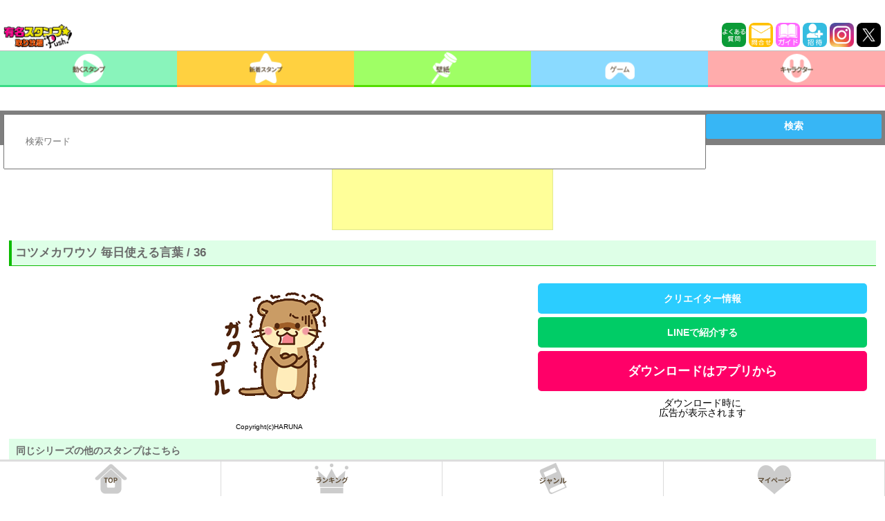

--- FILE ---
content_type: text/html
request_url: https://stamps.gsj.mobi/Opt.Index/objectEach/?oid=TWDECOHARUNA02036
body_size: 28281
content:
<html lang="ja">
<head>
	<title>PUSH│ダウンロードページ</title>
	

<meta http-equiv="Content-Type" content="text/html; charset=UTF-8">
<meta charset="UTF-8">
<meta name="viewport" content="width=device-width, initial-scale=1, maximum-scale=1, user-scalable=no, viewport-fit=cover">
<meta name="format-detection" content="telephone=no">
<meta name="description" content="">
<meta name="keywords" content="">
<meta property="og:title" content="">
<meta property="og:description" content="">
<meta property="og:type" content="website">
<meta property="og:url" content="/">
<meta property="og:image" content="">
<meta property="og:site_name" content="">


<script src="https://stamps.gsj.mobi/js/jquery1.7_pack.js"></script>
<script src="https://stamps.gsj.mobi/js/jquery-ui.min.js" async></script>

<!-- <script type="text/javascript">
	$(function(){
		jQuery(window).scroll(function(){
	      var scr_count = jQuery(document).scrollTop();
	      if(scr_count > 0){
	      	$('#appdl_image').hide();
	      }else{
	      	$('#appdl_image').show();
	      }

	   });
	});
</script> -->

<!-- <link rel="stylesheet" href="https://stamps.gsj.mobi/css/common/reset.css?1768450719"> -->
<style type="text/css">
    article,aside,canvas,details,figcaption,figure,footer,header,hgroup,hr,menu,nav,section,summary{display:block}a,hr{border:0;padding:0}abbr,address,article,aside,audio,b,blockquote,body,canvas,caption,cite,code,dd,del,details,dfn,div,dl,dt,em,fieldset,figcaption,figure,footer,form,h1,h2,h3,h4,h5,h6,header,hgroup,html,i,iframe,img,ins,kbd,label,legend,li,mark,menu,nav,object,ol,p,pre,q,samp,section,small,span,strong,sub,summary,sup,table,tbody,td,tfoot,th,thead,time,tr,ul,var,video{margin:0;padding:0;border:0;outline:0;font-size:100%;vertical-align:baseline;background:0 0}ins,mark{background-color:#ff9;color:#000}body{line-height:1}nav ul{list-style:none}blockquote,q{quotes:none}blockquote:after,blockquote:before,q:after,q:before{content:'';content:none}a{margin:0;font-size:100%;background:0 0}ins{text-decoration:none}mark{font-style:italic;font-weight:700}del{text-decoration:line-through}abbr[title],dfn[title]{border-bottom:1px dotted #000;cursor:help}table{border-collapse:collapse;border-spacing:0}hr{height:1px;border-top:1px solid #ccc;margin:1em 0}input,select{vertical-align:middle}*{-webkit-box-sizing:border-box;-moz-box-sizing:border-box;-o-box-sizing:border-box;-ms-box-sizing:border-box;box-sizing:border-box}
</style>

<!-- <link rel="preload" href="https://stamps.gsj.mobi/css/common/reset.css?1768450719" as="style" onload="this.onload=null;this.rel='stylesheet'">
<noscript><link rel="stylesheet" href="https://stamps.gsj.mobi/css/common/reset.css?1768450719"></noscript> -->

<!-- <link rel="stylesheet" href="https://stamps.gsj.mobi/css/common/main.css?1768450719"> -->

<style>
a,body{color:#000;-webkit-touch-callout:none}#header,#header_android{top:0;z-index:900;position:fixed;}body{width:100%;margin:0 0 55px 0;padding:0;background-color:#fff;font-size:14px;font-family:"Lucida Grande","segoe UI","ƒqƒ‰ƒMƒmŠÛƒS ProN W4","Hiragino Maru Gothic ProN",Meiryo,Arial,sans-serif!important;overflow-x:hidden;-webkit-text-size-adjust:none;user-select:none;-moz-user-select:none;-webkit-user-select:none;-webkit-user-drag:none;-khtml-user-select:none;-khtml-user-drag:none}a{text-decoration:none;background-color:transparent;-webkit-tap-highlight-color:transparent}.touchstyle{background-color:#ff0}.notouchstyle{background-color:transparent}#header,#header nav,#header_android,#header_android nav,.title{background:#fff;}img{touch-callout:none;user-select:none;-webkit-touch-callout:none;-webkit-user-select:none;-moz-touch-callout:none;-moz-user-select:none}a:active,a:hover,button:action,button:hover{cursor:pointer;filter:alpha(opacity=60);-ms-filter:"alpha(opacity=60)";-moz-opacity:.6;-khtml-opacity:.6;opacity:.6;zoom:1;transition:.1s}.title .site_title{color:#0F0;float:right;font-weight:700;font-size:20px;width:30%;text-align:right;margin-top:0;margin-left:5px;margin-right:12px}.title .search{float:left;width:13%;margin-left:5px}#header nav ul li p,#header_android nav ul li p{position:absolute;bottom:5;margin:0 auto;color:#614f38;text-shadow:-1px -1px #fff,1px -1px #fff,-1px 1px #fff,1px 1px #fff;background-size:cover;width:100%;left:0;font-weight:700;text-align:center}#header{border-bottom:2px solid silver;height:103px;left:0;width:100%;padding-top:20px;padding-top: env(safe-area-inset-top);padding-top: constant(safe-area-inset-top);}.comic,.special{padding:1%}#header nav ul,#header_android nav ul{width:100%;height:50px;border-top:1px solid silver}#header nav ul li,#header_android nav ul li{width:20%;float:left;position:relative}#header nav ul li:nth-child(1),#header_android nav ul li:nth-child(1){border-bottom:3px solid #3bdb86}#header nav ul li:nth-child(2),#header_android nav ul li:nth-child(2){border-bottom:3px solid #ff9a3f}#header nav ul li:nth-child(3),#header_android nav ul li:nth-child(3){border-bottom:3px solid #54dd01}#header nav ul li:nth-child(4),#header_android nav ul li:nth-child(4){border-bottom:3px solid #48d3e7}#header nav ul li:nth-child(5),#header_android nav ul li:nth-child(5){border-bottom:3px solid #ff79a5;border-right:none}#header nav ul li p{font-size:73%}#footer nav ul li a,#header nav ul li a,#header_android nav ul li a{display:block;text-align:center}#header nav ul li a img,#header_android nav ul li a img{height:100%}#header_android{left:0;width:100%}#footer,.footer-top-border,.menu_list{z-index:9999}#header_android nav ul li p{font-size:72%}#footer{position:fixed;height: 55px;height: calc(55px + env(safe-area-inset-bottom));height: calc(55px + constant(safe-area-inset-bottom));bottom:0;left:0;width:100%;background:#fff}#footer nav ul{width:100%;height:50px}#footer nav ul li{width:25%;float:left;border-right:1px solid #dbdbdb}#footer nav ul li:nth-child(4){border-right:none}#footer nav ul li a img{height:100%;width:auto}.footer_off{border-top:3px solid #ddd}.top_on{border-top:3px solid #3bdb86}.rank_on{border-top:3px solid #ff9a3f}.genre_on{border-top:3px solid #48d3e7}.mypage_on{border-top:3px solid #ff79a5}#android_footer{position:fixed;bottom:0;left:0;z-index:9999;width:100%}#android_footer nav ul{width:100%;font-size:0}#android_footer nav ul li{width:20%;display:inline-block}#android_footer nav ul li a{display:block;text-align:center}#android_footer nav ul li a img{width:100%;height:auto}h2 p{display:none}h2 img{width:100%}h2.open_h2{position:relative}.open_h2.active:after,.open_h2:after{font-size:22px;position:absolute;top:1%;right:5}.h2_new{color:#cfb00b}.h2_chara{color:#2fbe33}h2.weeklynew{position:relative}.ul_box_header{list-style:none;margin-bottom:20px}.navi_header_style{width:100%;position:relative;top:0;left:0;margin:0}.menu_list{height:30px;height:45px;position:fixed;top:60;left:0;width:100%;margin:0}#charlist_box,#newest_box,.footer_style,.lastlink a{position:relative}.comic a,.pick_up a,.special a{margin:5px 0 0;display:block}.menu_list .header_list_menu{float:left;width:25%}.footer_list_menu{float:left;width:20%}.comic,.comic a,.comic a img,.pick_up a,.pick_up a img,.special,.special a,.special a img{width:100%}.nav_footer_style{z-index:2000}.pick_up,article{width:100%;padding:1%}.special a{height:auto}.specialmore{width:97%;margin:0 auto;padding:2px}.specialmore a{width:100%;height:35px;font-size:1.3em;text-align:center;border:1px solid #aaa;line-height:30px;background:#fff;color:#666;margin:0 auto;font-weight:700;padding:2px;display:inline-block}.contents_title{font-weight:700;font-size:18px;margin-bottom:5px;margin-left:5px}.contents_box_top{margin-top:170px;margin-bottom:0px}.contents_box_top_for_android{margin-top:150px;margin-bottom:0px}.contents_box_bottom{margin-top:40px;margin-bottom:40px}.char_top,.new_top,.stamp_box{width:31%;padding:1%;position:relative;left:-50%;float:left}.char_top a img,.new_top a img,.stamp_box a img{width:100%}.special_box{border:1px solid silver;width:45.5%;height:70px;float:left;margin:0 5px 5px 8px}#special_contents{width:90%;margin-left:5px;font-weight:700;font-size:25px}.lastlink a,.lastlink2 a{color:#fff;display:block;font-size:2em}.copy{text-align:center;padding:4px 0}.now{border-bottom:3px solid #0F0}#charlist_box,#newest_box{text-align:center;left:52%;float:left;width:100%}.lastlink{background:#60cab2;height:100}.lastlink a p{position:absolute}.pc_android_search_box,.pc_iphone_search_box,.search_box_sp,.search_box_sp_for_android{position:fixed;z-index:9999;left:0}.lastlink2 a{background:#ff86c3;height:100;padding:20% 0}.read_more_char,.read_more_new{margin:0 auto;text-align:right;font-size:15px}.pc_android_search_box dl dd button,.pc_iphone_search_box dl dd button,.search_box_sp dl dd button,.search_box_sp_for_android dl dd button{color:#fff;font-size:1em;border-width:0;font-weight:700}.serchBox_new{width:50%;float:left;margin-left:10px}.search_box_sp{width:100%;/*display:none;*/padding:5px;background-color:rgba(0,0,0,.5);height:50px;top:118px}.search_box_sp dl{width:100%}.search_box_sp dl dt{width:80%;float:left}.search_box_sp dl dt input{width:100%;padding:3%}.search_box_sp dl dd{width:20%;float:left}.search_box_sp dl dd button{width:100%;height:90%;background:#37b6f5;border-radius:3px;-moz-border-radius:3px;-webkit-border-radius:3px}.search_box_sp_for_android{width:100%;/*display:none;*/padding:5px;background-color:rgba(0,0,0,.5);height:50px;top:98px}.search_box_sp_for_android dl{width:100%}.search_box_sp_for_android dl dt{width:80%;float:left}.search_box_sp_for_android dl dt input{width:100%;padding:3%}.search_box_sp_for_android dl dd{width:20%;float:left}.search_box_sp_for_android dl dd button{width:100%;height:90%;background:#37b6f5;border-radius:3px;-moz-border-radius:3px;-webkit-border-radius:3px}.pc_iphone_search_box{width:100%;/*display:none;*/padding:5px;background-color:rgba(0,0,0,.5);height:50px;top:185px}.pc_iphone_search_box dl{width:100%}.pc_iphone_search_box dl dt{width:80%;float:left}.pc_iphone_search_box dl dt input{width:100%;padding:3%}.pc_iphone_search_box dl dd{width:20%;float:left}.pc_iphone_search_box dl dd button{width:100%;height:90%;background:#37b6f5;border-radius:3px;-moz-border-radius:3px;-webkit-border-radius:3px}.pc_android_search_box{width:100%;/*display:none;*/padding:5px;background-color:rgba(0,0,0,.5);height:50px;top:160px}.pc_android_search_box dl{width:100%}.pc_android_search_box dl dt{width:80%;float:left}.pc_android_search_box dl dt input{width:100%;padding:3%}.pc_android_search_box dl dd{width:20%;float:left}.pc_android_search_box dl dd button{width:100%;height:90%;background:#37b6f5;border-radius:3px;-moz-border-radius:3px;-webkit-border-radius:3px}#icon_bar{float:left}.char_rows,.new_rows{display:none}.object_list{padding:1%}.object_list ul{width:100%;text-align:center;display:table}.object_list ul li{width:24.5%;display:inline-block;padding:1%;margin:0 auto}.object_list ul li a{display:table-cell;position:relative}.object_list ul li a span{position:absolute;width:100%;height:100%;top:0;left:0;background-image:url(../../images/img_NG_ap_05.png);background-size:cover}.object_list ul li a img,.object_list ul#ranking_tokuten{width:100%}.object_list #ranking_tokuten #ranking_tokuten_li{width:100%;padding:10px;border:1px solid #000;text-align:center;margin:10px 0}#ranking_point_shukei{border-bottom:1px solid silver;padding-bottom:10px}#ranking_point_shukei_title{font-weight:700;margin-bottom:5px}#point_ranking{font-size:18px;margin-top:10px}article>.object_list{padding:0}article>.object_list ul li a{min-height:80px}section.list1 ul{text-align:left;display:block}section.list1 ul li{width:100%;min-height:0;display:inline-block;padding:0;border-bottom:1px solid #efefef}section.list1 ul li a{color:#333;display:inline-block;width:100%;overflow:hidden;text-overflow:ellipsis;text-decoration:none;font-weight:700;white-space:nowrap;margin:0;padding:15px 3px;min-height:0}.arrow_image,.category_title{margin-top:17px;float:left}section.list1 ul li a p{font-size:16px;display:inline-block;padding:0 0 0 5px}section.list1 ul li a:before{content:'';display:inline-block;width:20px;height:20px;background-image:url(../../images/arrow_right.png);background-size:contain;vertical-align:middle}.category_title{margin-left:10px;width:80%;font-size:16px}#check_invite_code,#write_invite_code{color:#fff;padding:10px;-webkit-border-radius:10px;width:95%;text-align:center}#check_invite_code{background:#1e90ff;margin:0 auto 30px}#write_invite_code{background:#228b22;margin:20px auto 0}.pc_iphone{margin-top:240px !important;margin-bottom:55px}.pc_android{/*margin-top:162px;*/margin-top:215px !important;margin-bottom:55px}.wp_list{padding:1%}.wp_list ul{width:100%;text-align:center;display:table}.wp_list ul li{width:25%;display:table-cell;padding:1%;float:left}.wp_list ul li a{display:block;position:relative;min-height:90px}.wp_list ul li a img{width:100%}span.wpnew{position:absolute;display:inline-block;width:100px;height:100px;background-image:url(../../images/wpnew.png);background-size:cover}.triangle1,.triangle2{overflow:hidden;position:relative}.triangle1_sen,.triangle2_sen{background:red;color:#FFF;font-size:8px;padding:70px 0 3px;position:absolute;right:-85px;top:-52px;text-align:center;width:150px;transform:rotate(45deg);-ms-transform:rotate(45deg);-moz-transform:rotate(45deg);-webkit-transform:rotate(45deg);-o-transform:rotate(45deg);filter:alpha(opacity=75);-moz-opacity:.75;opacity:.75;font-weight:700;z-index:1}.clear{clear:both}.newpickup{width:98%;margin:20px auto;background:#cbffff}.ULnewpickup .IL01newpickup{float:left;width:35%;margin:10px 0 10px 10px}.ULnewpickup .IL01newpickup img{width:100%}.ULnewpickup .IL02newpickup{float:left;width:55%;margin:20px 0 0 10px}.ULnewpickup .IL02newpickup h5{text-align:center;font-size:130%;color:#f06;text-decoration:underline}.ULnewpickup .IL02newpickup p,.btn_download{font-size:90%;font-weight:700;text-align:center}.ULnewpickup .IL02newpickup p{margin:25px 0}.ULnewpickup .IL02newpickup:nth-child(2n){margin-right:0}.ULnewpickup .IL02newpickup .newpickup_ribon{position:absolute;bottom:0;left:0}.btn_download{position:relative;width:100%;margin-top:0;padding:.5em;background:#00b050;border-radius:10px;box-shadow:0 5px 0 #00973a;color:#fff;display:block}.newpickupimage{background:#fff;position:relative}
</style>

<!-- <link rel="preload" href="https://stamps.gsj.mobi/css/common/main.css?1768450719" as="style" onload="this.onload=null;this.rel='stylesheet'">
<noscript><link rel="stylesheet" href="https://stamps.gsj.mobi/css/common/main.css?1768450719"></noscript> -->

<!-- <link rel="stylesheet" href="https://stamps.gsj.mobi/css/common/views.css?1768450719"> -->
<style>
.about_stamp,.menu_ul,.rank_tab li,.tab li,li{list-style:none}.box2,.hotwords{text-decoration:none}h1{font-size:1.2em;padding:10px 5px;border-left:solid 4px #0cbb00;border-bottom:solid 1px #0cbb00;background:#deffe7;color:#696969}h3{padding:3%;margin:5px;font-size:1.1em;color:#fff;background:#fd767b;border-left:4px solid #fd0e0e}.pagelink_new ul{width:100%;display:table;table-layout:fixed;background:#fff;margin:0 auto 5px}#sns_contents,#stamp_menu{margin:0 auto}.pagelink_new ul li{display:table-cell;line-height:2;text-align:center}.pagelink_new ul li a{display:block;padding:5px 0}.pagelink_new ul li.here{background:#ffc6cc}.pagelink_new ul li a;hover{transition:.3s;background:#f33}#detail_container{margin:140px 0 90px}#sns_contents{width:100%}#sns_contents ul{text-align:center;display:inline-block}#sns_contents ul li{width:18%;display:inline-block;float:none;min-height:0}#sns_contents ul li a{border-radius:12px;-moz-border-radius:12px;-webkit-border-radius:12px;overflow:hidden;min-height:0!important}#kanren_title{font-weight:700;margin-top:20px}#kanren_stamp_box{width:100%;padding:1%;margin:0 auto}#kanren_stamp_box h2{padding:10px;background:#defee7;color:#696969}.kanren_stamp{display:block}.kanren_stamp li{width:25%;display: inline-block;vertical-align: top;}.kanren_stamp li a{min-height:80px!important}.gsspcln_a a{min-height:0!important}.stamp_download{float:left;width:40%;padding:10px 1% 0}.stamp_download ul li{width:100%;font-weight:700;text-align:center;background:#ff0068;color:#fff;padding:15px 0;margin-top:5px;min-height:0;border-radius:5px;-moz-border-radius:5px;-webkit-border-radius:5px}.stamp_download ul li:first-child{margin-top:15px}.stamp_download a{color:#fff;min-height:0!important}.stamp_download ul li.stamp_buy{background:#228b22;color:#fff}.stamp_download ul li.no_stamp{background:#d8d7d7;color:#b5b4b4}.stamp_download ul li.about_stamp{background:#2bcdff;color:#fff}.stamp_download ul li.invite_friends{background:#0C6;color:#fff}#android_stamp_downloadbutton,#deco_stamp_downloadbutton,#iphone_deco_stamp_downloadbutton{padding:20px 0;font-size:18px}.favolte_box,.favolte_button{padding:5px;text-align:center}.favolte_box span{font-size:1.2em;font-weight:700}.favolte_button{margin:0 0 5px}.favolte_button button,.favolte_button button.facoriteButtonOff{transition-property:background-color,box-shadow,margin;transition-duration:.1s;transition-timing-function:linear;margin-top:0;margin-bottom:8px}.favolte_button button{border-radius:10px;-webkit-border-radius:10px;-moz-border-radius:10px;background:#ff0068;font-weight:700;width:50%;box-shadow:2px 3px #b10707;border-width:0;display:inline-block;padding:.8em 1em;text-shadow:0 1px 1px rgba(0,0,0,.3);color:#fff;text-decoration:none}#rankList,#rank_stamp{border-bottom:1px solid silver}.favolte_button button.facoriteButtonOff{background:#409dff;box-shadow:2px 3px #060b96}.favolte_button button:hover{margin-top:4px;margin-bottom:4px;color:#fff}.favolte_button button:active{margin-top:8px;margin-bottom:0;box-shadow:none}#past_rank,#rank_explain{margin:30px auto 0;font-size:18px;width:95%}.button a{box-shadow:0 3px 0 rgba(136,136,136,1)}.button a:hover{box-shadow:none;transform:translate3d(0,3px,0)}#past_rank{border-top:1px solid silver;padding-top:30px}#rankList{width:95%;margin:10px auto 20px;padding-bottom:10px;font-size:20px}#next_rank{font-size:20px;text-align:center;margin-top:20px;color:red;font-weight:700}#rank_stamp{width:95%;margin:20px auto 15px;padding-bottom:15px}#rank_stamp_image{width:45%;border:1px solid red;float:left}#rank_stamp_explain{width:45%;border:1px solid #00f;float:right}#rank_present{width:95%;margin:0 auto}#rank_present_image{width:45%;border:1px solid green;float:left}#rank_present_explain{width:45%;border:1px solid orange;float:right}.object_list ul#panel_box li{border:1px solid #000;width:32%;height:50px;float:left}.object_list li.panel_mission_box{width:32%;border:1px solid #000;float:left;margin-right:2px;margin-bottom:2px;border-radius:10px;-webkit-border-radius:10px;-moz-border-radius:10px;padding:10px;height:100px;display:-webkit-box;display:-moz-box;display:-o-box;display:-ms-box;display:box;-webkit-box-align:center;-moz-box-align:center;-o-box-align:center;-ms-box-align:center;box-align:center}.panel_complate{background:#4a4a4a}#progress_box{width:100%;margin:120px auto 0;text-align:center;font-size:25px}#panels{width:95%;margin:10px auto 0}#hoshu_title{text-align:center;margin-top:10px;font-size:18px}.object_list ul#loginBonus_box li{border:1px solid #00f;width:32%;height:50px;float:left;margin:0 5px}#calendar,#calendar #calendar_table{width:90%;margin:0 auto}#calendar #loginbonus_title{font-size:25px;text-align:center;margin:0 auto 20px}#calendar .calendar_cell{padding:10px;font-size:25px;font-weight:700;text-align:center}.object_list ul#gacha_box li{border:1px solid pink;width:32%;height:50px;float:left}.object_list ul#invite_box li,.object_list ul#ranking_box li{border:1px solid #000;width:100%;height:50px;margin-top:10px}#invite_container{margin:120px auto 90px;width:94%}#check_invite_code a,#invite_button a,#write_invite_code a{color:#fff}#invite_button{background:#1e90ff;-webkit-border-radius:10px;padding:10px;text-align:center;margin:10px auto 0;width:90%}#invite_campaign_title{font-weight:700;font-size:25px;margin-bottom:20px;margin-left:10px}#invite_campaign_explain{margin-bottom:40px}#invite_form_box{width:90%;margin:0 auto}#invite_form{width:100%;margin:0 auto;padding:10px}#invite_form_title{font-size:20px;font-weight:700;width:90%;margin:0 auto 10px}#invite_text_form{width:90%;height:50px;font-size:20px;padding:10px}#invite_submit_form{width:150px;height:50px;font-size:20px}#invite_submit_box{width:90%;text-align:center;margin-top:20px}#invite_code_explain,#invite_code_title{font-size:20px;width:94%;margin:20px auto 5px}#invite_code{font-weight:700;font-size:20px;width:94%;word-break:break-all;-webkit-user-select:text;margin:0 auto}#invite_sns_contents{width:95%;margin:0 auto}#invite_error{color:red;margin-top:5px}.invitedRows{width:94%;margin:0 auto 10px;font-size:20px}#amazon_gift_code,#view_code{margin:0 auto;font-weight:700}#invite_exe_button{width:100%;margin-top:5px}#invite_campaign_incentive{width:94%;margin:30px auto 0;border:1px solid #000;list-style:none;font-size:20px;font-weight:700;text-align:center;padding:10px}.presentString{font-size:20px;font-weight:700}.errorString{color:red}#campaignCodeResult{width:90%;margin:5px auto 0}#congratulations_sentence{width:94%;margin:0 auto 20px;font-size:20px}#amazon_gift_code{width:94%;font-size:25px}#reciver_incentive{width:94%;margin:40px auto 0;font-size:20px;background:coral;padding:20px;text-align:center;-webkit-border-radius:10px;font-weight:700}#reciver_incentive a{color:#fff}#special_stamp_title{font-weight:700;font-size:25px;width:94%;margin:140px auto 20px}#special_stmap{width:94%;height:200px;border:1px solid #000;margin:0 auto 20px}#view_code{border:1px solid #000;padding:10px;width:90%;font-size:20px}#code_left{width:45%;float:left}#code_right{width:45%;float:right;text-align:right}.createrlist ul{width:100%;text-align:left}.createrlist ul li{width:100%;display:table;border-bottom:1px dotted #696969}.createrlist ul li img{width:25%;float:left;display:table-cell}.createrlist ul li em{font-style:normal;font-weight:700;font-size:1.2em;display:block}.createrlist ul li p{padding:11px 0;display:table-cell;float:left;width:70%}.createrlist ul li span{display:table-cell;float:left;width:30%}.createrlist ul li a{font-weight:700;display:inline-block;width:100%;background:#08c320;color:#fff;padding:5px;margin:5px 0;border-radius:10px;-moz-border-radius:10px;-webkit-border-radius:10px;min-height:0;text-align:center}.switch_button{float:left;width:75%;display:table-cell;padding:1%}.no_match{margin-top:160px;text-align:center;font-weight:700;font-size:20px}.search_box{width:180px;background:#fff;margin-left:5px;margin-top:5px;float:left}#annotation{color:red;width:90% margin: 10px auto 0 auto}#creator_category_title{font-weight:700;font-size:20px;width:90%;margin:0 auto 10px}#send_sns_explain{text-align:center;font-weight:700;font-size:15px;margin-top:10px;display:inline-block;width:100%}#send_sns_explain p{font-size:10px;color:red;line-height:1.2em;padding:1%}.downloadThum{width:60%;padding:5px;margin:0 auto;position:relative;float:left}.downloadThum>.image{width:100%;height:auto;text-align:center;vertical-align:middle;position:relative}.wpnew,span.guard{position:absolute;width:100%;height:100%;top:0;left:0;background-image:url(../../images/img_NG_ap_05.png);background-size:cover;z-index:50}.downloadThum img{width:auto;height:auto;max-width:100%;max-height:240px;vertical-align:middle}.contentsExplain{position:relative;width:85%;margin:10px auto 5px;padding:1em 1.5em;background:#ceefeb;color:#000;font-size:14px;line-height:1.5;overflow:hidden}.contentsExplain:before{content:"";position:absolute;top:0;right:0;border-width:0 16px 16px 0;border-style:solid;border-color:#effffc #effffc #a6e0d9 #a6e0d9;background:#a6e0d9;display:block;width:0}.contentsCopy{margin:1% auto;font-size:70%;text-align:center}.caption,.notice{font-size:90%}.notice{color:red}.pagelink{width:100%;display:table;table-layout:fixed;background:#fff;border-top:1px dotted #ccc}.pagelink li{display:table-cell;border-right:1px dotted #ccc;line-height:3;text-align:center}.pagelink li:last-child{border-right:none}.pagelink li a{color:#878787;display:block;line-height:3}.pagelink li a:hover{background:#ffdbde}.pagelink li.here{background:#ffc6cc}.attention{width:100%;height:100%;overflow:scroll;margin-bottom:70px;padding:50px 20px 70px}.attention p{margin:20px auto;font-size:80%;line-height:1.5}.attention a{color:#00ccb0}#creator_container{margin:140px 0}#twitter_timeline_style{margin:2% auto;text-align:center}iframe{border:1px solid rgba(15,70,100,.12)!important}#creator_name{margin:0 auto 20px;width:90%;font-weight:700}#creator_profile_image{width:90%;height:200px;margin:0 auto;text-align:center}.creator_detail ul li{width:100%;font-weight:700;text-align:center;background:#ff0068;color:#fff;padding:10px 0;margin-top:10px;border-radius:10px;-webkit-border-radius:10px;-moz-border-radius:10px}.creator_detail a{color:#fff;min-height:0!important}.creator_detail ul li.stamp_buy{background:#228b22;color:#fff}.creator_detail ul li.no_creator_detail{background:#d8d7d7!important;color:#b5b4b4}.creator_detail ul li.about_stamp{background:#2bcdff}#another_creator{width:90%;margin:20px auto 0}#another_creator_title{font-weight:700;font-size:18px}.profile{padding:2%;margin:2%;background:#d8ffeb;color:#333;border:3px dotted #339336;text-align:center}.profile em{display:block;margin:0 0 3px;font-style:normal;font-weight:700}.profile>div{width:30%!important;display:inline-block!important;float:none!important;vertical-align:top!important}.profile>div img{width:100%}.profile p{display:block;line-height:1.2em;font-size:12px}.another_creator_list ul{width:100%;text-align:left}.rank_tab,.rank_tab li,.ranking_list li a em,.tab li{text-align:center}.another_creator_list ul li{display:inline-block;width:25%;vertical-align:top;float:none}.ranking_list,.ranking_list li{display:block;width:100%}.another_creator_list ul li a{display:block;position:relative;min-height:90px}.another_creator_list ul li a p{margin:5px auto 0;font-size:10px;font-weight:700;text-align:center}.tab{overflow:hidden}.tab li.select{background:#eee;color:#000}.tab li{padding:10px 0 5px;float:left;margin-right:1px;height:35px;font-size:10px;background:linear-gradient(to bottom,#fff 0,#f3f3f3 2%,#fff 68%);-webkit-border-top-left-radius:10px;-webkit-border-top-right-radius:10px}.ranking{padding:1%}.ranking_list li{border-bottom:1px solid #d0d0d0}.ranking_list li a{width:100%;display:inline-block;padding:1%;position:relative}.ranking_list li a>.img_box{position:relative;float:left;width:25%;margin-right:5px;min-height:90px}.ranking_list li a>.img_box img{width:100%}.ranking_list li a>.img_box>img.premium{position:absolute;width:100%;bottom:0}.ranking_list li a em{font-style:normal;display:inline-block;border-radius:5px;-moz-border-radius:5px;-webkit-border-radius:5px;font-weight:700;line-height:1.5;color:#fff;font-size:90%;padding:3px 3px 0;margin-bottom:5px;width:20%}.ranking_list li a em img{vertical-align:middle}.ranking_list li a em.rank1{background:-webkit-gradient(linear,left top,left bottom,from(#FBDF42),to(#C1A300))}.ranking_list li a em.rank2{background:-webkit-gradient(linear,left top,left bottom,from(#C7C7C7),to(#6F6F6F))}.ranking_list li a em.rank3{background:-webkit-gradient(linear,left top,left bottom,from(#DC4A4A),to(#A22521))}.ranking_list li a em.rank0{background:-webkit-gradient(linear,left top,left bottom,from(#48DEF7),to(#2FBCD0));padding:3px}.ranking_list li a em.rank1:before,.ranking_list li a em.rank2:before,.ranking_list li a em.rank3:before{display:inline-block;width:20px;height:20px;background-position-y:-2px;background-size:contain;vertical-align:middle;content:''}.ranking_list li a em.rank1:before{background-image:url(https://ea6gprpmrum8pl.cdn.jp.idcfcloud.com/stamps/images/index/clown1.png)}.ranking_list li a em.rank2:before{background-image:url(https://ea6gprpmrum8pl.cdn.jp.idcfcloud.com/stamp-ap/images/index/category/clown2.png)}.ranking_list li a em.rank3:before{background-image:url(https://ea6gprpmrum8pl.cdn.jp.idcfcloud.com/stamp-ap/images/index/category/clown3.png)}.ranking_list li a::before{margin-top:-4px;-webkit-transform:rotate(45deg);transform:rotate(45deg)}.ranking_list li a::after{margin-top:3px;-webkit-transform:rotate(-45deg)}.ranking_list li a::after,.ranking_list li a::before{position:absolute;top:50%;right:5px;display:block;content:'';width:12px;height:3px;background-color:#888;border-radius:4px}.ranking_list li a p{padding:3px 15px 0 3px;line-height:1.2em}.rank_tab{width:100%;margin:10px auto 0;display:inline-block;font-size:0}.rank_tab li{float:left;width:50%;display:table-cell;height:35px;font-size:12px;padding:10px 0;background:linear-gradient(to bottom,#fff 0,#f3f3f3 2%,#fff 68%);-webkit-border-top-left-radius:10px;-webkit-border-top-right-radius:10px}.rank_tab li a{color:#fff}.rank_tab li.select{background:#eee}.rank_tab li.select a{color:#696868}.rank_tab .ugoku_tab{background:#48DEF7;color:#fff;font-weight:700}.rank_tab .stamp_tab{background:#32CD32;color:#fff;font-weight:700}.ad-stir{width:100%!important;position:relative;padding:1%;margin:0 0 10px}.ad-stir::after,.ad-stir::before,.arrow::after,.arrow::before{top:50%;display:block;content:'';width:12px;height:3px;border-radius:4px}.ad-stir>div a,.ad-stir>div a>div>div>div{background:#fff!important}.ad-stir::before{margin-top:-4px;-webkit-transform:rotate(45deg);transform:rotate(45deg)}.ad-stir::after{margin-top:3px;-webkit-transform:rotate(-45deg)}.ad-stir::after,.ad-stir::before{position:absolute;right:10px;background-color:#888}.content li{background:#eee;padding:10px 10px 0}.arrow{position:absolute;right:5%;display:block;padding:39px 50px 10px 10px}.arrow::after,.arrow::before{position:absolute;right:5px;background-color:#888}.arrow::before{margin-top:-4px;-webkit-transform:rotate(45deg);transform:rotate(45deg)}.arrow::after{margin-top:3px;-webkit-transform:rotate(-45deg)}.dysplayNone{display:none}.box2,.icon{display:block;text-align:center}.ranking_icon{width:80px}.box2{font-weight:700;font-size:13px;border:2px #CCC;width:100px;padding:2px 0}.hotwords,.menus{border-radius:4px}.icon{width:80px;line-height:1.5;color:#fff;font-size:70%}span.guard_05,span.guard_06{position:absolute;display:inline-block;background-image:url(../../images/img_NG_ap_05.png);background-size:cover}.rank_text{white-space:nowrap;overflow:hidden;text-overflow:ellipsis;-moz-text-overflow:ellipsis;-o-text-overflow:ellipsis;margin-top:5px;vertical-align:bottom}span.guard_05{width:100px;height:100px}span.guard_06{width:65px;height:65px}.menus,.menus_sp{background:-webkit-gradient(linear,left top,left bottom,color-stop(5%,#ff7e74),color-stop(100%,#ff4c4c))}#hotword_title{margin-top:10px;padding-left:1px;margin-right:5px;font-size:14px;width:28%}.hotwords,.menus,.menus_sp{color:#FFF;-moz-box-shadow:1px 1px 1px rgba(000,000,000,.3),inset 0 0 3px rgba(255,255,255,.5);-webkit-box-shadow:1px 1px 1px rgba(000,000,000,.3),inset 0 0 3px rgba(255,255,255,.5);text-shadow:0 0 3px rgba(0,0,0,.5);font-size:12px;padding:10px}.hotwords{background:-webkit-gradient(linear,left top,left bottom,color-stop(5%,#eea1fc),color-stop(100%,#d441ee));-moz-border-radius:4px;-webkit-border-radius:4px;border:1px solid #dd5df4;margin:2px;font-weight:700;text-align:center;display:block}.menus_left{margin-left:5px}.menus_bottom{margin-bottom:10px}.menu_ul dd,.menu_ul em,.menus,.menus_sp{float:left;margin:2px;text-align:center;display:block;font-weight:700;text-decoration:none}.menus{width:32%;-moz-border-radius:4px;-webkit-border-radius:4px;border:1px solid #ff7e74}.menus_sp{width:48.5%;border-radius:4px;-moz-border-radius:4px;-webkit-border-radius:4px;border:1px solid #ff7e74}.menu_ul dd{width:32%}.menu_ul em{width:48.5%}.tab .ugoku_tab{background:#48DEF7;color:#fff;font-weight:700}.tab .stamp_tab{background:#32CD32;color:#fff;font-weight:700}.stamp_tab_border{border-bottom:2px solid #32CD32}.ugoku_tab_border{border-bottom:2px solid #48DEF7}#ListKeyword{display:list-item;text-align:-webkit-match-parent}.list-keywords .keywords-ttl{display:table-cell;-webkit-box-sizing:border-box;box-sizing:border-box;width:90px;min-width:90px;height:55px;font-weight:700;color:#ce3333;vertical-align:middle;padding-right:3px;text-align:center}.list-keywords .box-keywords{display:table-cell;height:18px;vertical-align:middle;overflow:hidden;width:100%}.list-keywords .keywords-list{display:table;width:100%;table-layout:fixed;height:30px;border-collapse:separate;border-spacing:6px 0}.list-keywords .keywords-list a{display:table-cell;padding:0 2px;vertical-align:middle;font-size:13px;background-color:#60cab2;text-align:center;white-space:nowrap;overflow:hidden;text-overflow:ellipsis;color:#fff}.switch{position:relative;display:inline-block;width:60px;height:34px}.switch input{display:none}.slider.round{border-radius:34px}.slider.round:before{border-radius:50%}.slider{position:absolute;cursor:pointer;top:0;left:0;right:0;bottom:0;background-color:#ccc;-webkit-transition:.4s;transition:.4s}.slider:before{position:absolute;content:"";height:26px;width:26px;left:4px;bottom:4px;background-color:#fff;-webkit-transition:.4s;transition:.4s}.switch input:checked+.slider{background-color:#ff8c03;content:""}.switch input:focus+.slider{box-shadow:0 0 1px #009688}.switch input:checked+.slider:before{-webkit-transform:translateX(26px);-ms-transform:translateX(26px);transform:translateX(26px)}.insta_btn{display:inline-block;text-align:center;color:#2e6ca5;font-size:20px;text-decoration:none}.insta_btn:hover{color:#668ad8;transition:.5s}.insta_btn .insta{position:relative;display:inline-block;width:50px;height:50px;vertical-align:middle;background:-webkit-linear-gradient(135deg,#427eff 0,#f13f79 70%) no-repeat;background:linear-gradient(135deg,#427eff 0,#f13f79 70%) no-repeat;overflow:hidden;border-radius:13px}.insta_btn .insta:before{content:'';position:absolute;top:23px;left:-18px;width:60px;height:60px;background:-webkit-radial-gradient(#ffdb2c 10%,rgba(255,105,34,.65) 55%,rgba(255,88,96,0) 70%);background:radial-gradient(#ffdb2c 10%,rgba(255,105,34,.65) 55%,rgba(255,88,96,0) 70%)}.insta_btn .fa-instagram{color:#FFF;position:relative;z-index:2;font-size:35px;line-height:50px}
</style>

<!-- <link rel="preload" href="https://stamps.gsj.mobi/css/common/views.css?1768450719" as="style" onload="this.onload=null;this.rel='stylesheet'">
<noscript><link rel="stylesheet" href="https://stamps.gsj.mobi/css/common/views.css?1768450719"></noscript> -->

<!-- <link rel="stylesheet" href="https://stamps.gsj.mobi/css/slick.css?1768450719">
<link rel="stylesheet" href="https://stamps.gsj.mobi/css/slick-theme.css?1768450719"> -->
<!-- <link rel="stylesheet" href="https://stamps.gsj.mobi/css/jquery-ui.min.css?1768450719"> -->
<style>
.ui-helper-hidden{display:none}.ui-helper-hidden-accessible{border:0;clip:rect(0 0 0 0);height:1px;margin:-1px;overflow:hidden;padding:0;position:absolute;width:1px}.ui-helper-reset{margin:0;padding:0;border:0;outline:0;line-height:1.3;text-decoration:none;font-size:100%;list-style:none}.ui-helper-clearfix:before,.ui-helper-clearfix:after{content:"";display:table;border-collapse:collapse}.ui-helper-clearfix:after{clear:both}.ui-helper-zfix{width:100%;height:100%;top:0;left:0;position:absolute;opacity:0;filter:Alpha(Opacity=0)}.ui-front{z-index:100}.ui-state-disabled{cursor:default!important;pointer-events:none}.ui-icon{display:inline-block;vertical-align:middle;margin-top:-.25em;position:relative;text-indent:-99999px;overflow:hidden;background-repeat:no-repeat}.ui-widget-icon-block{left:50%;margin-left:-8px;display:block}.ui-widget-overlay{position:fixed;top:0;left:0;width:100%;height:100%}.ui-accordion .ui-accordion-header{display:block;cursor:pointer;position:relative;margin:2px 0 0 0;padding:.5em .5em .5em .7em;font-size:100%}.ui-accordion .ui-accordion-content{padding:1em 2.2em;border-top:0;overflow:auto}.ui-autocomplete{position:absolute;top:0;left:0;cursor:default}.ui-menu{list-style:none;padding:0;margin:0;display:block;outline:0}.ui-menu .ui-menu{position:absolute}.ui-menu .ui-menu-item{margin:0;cursor:pointer;list-style-image:url("[data-uri]")}.ui-menu .ui-menu-item-wrapper{position:relative;padding:3px 1em 3px .4em}.ui-menu .ui-menu-divider{margin:5px 0;height:0;font-size:0;line-height:0;border-width:1px 0 0 0}.ui-menu .ui-state-focus,.ui-menu .ui-state-active{margin:-1px}.ui-menu-icons{position:relative}.ui-menu-icons .ui-menu-item-wrapper{padding-left:2em}.ui-menu .ui-icon{position:absolute;top:0;bottom:0;left:.2em;margin:auto 0}.ui-menu .ui-menu-icon{left:auto;right:0}.ui-button{padding:.4em 1em;display:inline-block;position:relative;line-height:normal;margin-right:.1em;cursor:pointer;vertical-align:middle;text-align:center;-webkit-user-select:none;-moz-user-select:none;-ms-user-select:none;user-select:none;overflow:visible}.ui-button,.ui-button:link,.ui-button:visited,.ui-button:hover,.ui-button:active{text-decoration:none}.ui-button-icon-only{width:2em;box-sizing:border-box;text-indent:-9999px;white-space:nowrap}input.ui-button.ui-button-icon-only{text-indent:0}.ui-button-icon-only .ui-icon{position:absolute;top:50%;left:50%;margin-top:-8px;margin-left:-8px}.ui-button.ui-icon-notext .ui-icon{padding:0;width:2.1em;height:2.1em;text-indent:-9999px;white-space:nowrap}input.ui-button.ui-icon-notext .ui-icon{width:auto;height:auto;text-indent:0;white-space:normal;padding:.4em 1em}input.ui-button::-moz-focus-inner,button.ui-button::-moz-focus-inner{border:0;padding:0}.ui-controlgroup{vertical-align:middle;display:inline-block}.ui-controlgroup > .ui-controlgroup-item{float:left;margin-left:0;margin-right:0}.ui-controlgroup > .ui-controlgroup-item:focus,.ui-controlgroup > .ui-controlgroup-item.ui-visual-focus{z-index:9999}.ui-controlgroup-vertical > .ui-controlgroup-item{display:block;float:none;width:100%;margin-top:0;margin-bottom:0;text-align:left}.ui-controlgroup-vertical .ui-controlgroup-item{box-sizing:border-box}.ui-controlgroup .ui-controlgroup-label{padding:.4em 1em}.ui-controlgroup .ui-controlgroup-label span{font-size:80%}.ui-controlgroup-horizontal .ui-controlgroup-label + .ui-controlgroup-item{border-left:none}.ui-controlgroup-vertical .ui-controlgroup-label + .ui-controlgroup-item{border-top:none}.ui-controlgroup-horizontal .ui-controlgroup-label.ui-widget-content{border-right:none}.ui-controlgroup-vertical .ui-controlgroup-label.ui-widget-content{border-bottom:none}.ui-controlgroup-vertical .ui-spinner-input{width:75%;width:calc( 100% - 2.4em )}.ui-controlgroup-vertical .ui-spinner .ui-spinner-up{border-top-style:solid}.ui-checkboxradio-label .ui-icon-background{box-shadow:inset 1px 1px 1px #ccc;border-radius:.12em;border:none}.ui-checkboxradio-radio-label .ui-icon-background{width:16px;height:16px;border-radius:1em;overflow:visible;border:none}.ui-checkboxradio-radio-label.ui-checkboxradio-checked .ui-icon,.ui-checkboxradio-radio-label.ui-checkboxradio-checked:hover .ui-icon{background-image:none;width:8px;height:8px;border-width:4px;border-style:solid}.ui-checkboxradio-disabled{pointer-events:none}.ui-datepicker{width:17em;padding:.2em .2em 0;display:none}.ui-datepicker .ui-datepicker-header{position:relative;padding:.2em 0}.ui-datepicker .ui-datepicker-prev,.ui-datepicker .ui-datepicker-next{position:absolute;top:2px;width:1.8em;height:1.8em}.ui-datepicker .ui-datepicker-prev-hover,.ui-datepicker .ui-datepicker-next-hover{top:1px}.ui-datepicker .ui-datepicker-prev{left:2px}.ui-datepicker .ui-datepicker-next{right:2px}.ui-datepicker .ui-datepicker-prev-hover{left:1px}.ui-datepicker .ui-datepicker-next-hover{right:1px}.ui-datepicker .ui-datepicker-prev span,.ui-datepicker .ui-datepicker-next span{display:block;position:absolute;left:50%;margin-left:-8px;top:50%;margin-top:-8px}.ui-datepicker .ui-datepicker-title{margin:0 2.3em;line-height:1.8em;text-align:center}.ui-datepicker .ui-datepicker-title select{font-size:1em;margin:1px 0}.ui-datepicker select.ui-datepicker-month,.ui-datepicker select.ui-datepicker-year{width:45%}.ui-datepicker table{width:100%;font-size:.9em;border-collapse:collapse;margin:0 0 .4em}.ui-datepicker th{padding:.7em .3em;text-align:center;font-weight:bold;border:0}.ui-datepicker td{border:0;padding:1px}.ui-datepicker td span,.ui-datepicker td a{display:block;padding:.2em;text-align:right;text-decoration:none}.ui-datepicker .ui-datepicker-buttonpane{background-image:none;margin:.7em 0 0 0;padding:0 .2em;border-left:0;border-right:0;border-bottom:0}.ui-datepicker .ui-datepicker-buttonpane button{float:right;margin:.5em .2em .4em;cursor:pointer;padding:.2em .6em .3em .6em;width:auto;overflow:visible}.ui-datepicker .ui-datepicker-buttonpane button.ui-datepicker-current{float:left}.ui-datepicker.ui-datepicker-multi{width:auto}.ui-datepicker-multi .ui-datepicker-group{float:left}.ui-datepicker-multi .ui-datepicker-group table{width:95%;margin:0 auto .4em}.ui-datepicker-multi-2 .ui-datepicker-group{width:50%}.ui-datepicker-multi-3 .ui-datepicker-group{width:33.3%}.ui-datepicker-multi-4 .ui-datepicker-group{width:25%}.ui-datepicker-multi .ui-datepicker-group-last .ui-datepicker-header,.ui-datepicker-multi .ui-datepicker-group-middle .ui-datepicker-header{border-left-width:0}.ui-datepicker-multi .ui-datepicker-buttonpane{clear:left}.ui-datepicker-row-break{clear:both;width:100%;font-size:0}.ui-datepicker-rtl{direction:rtl}.ui-datepicker-rtl .ui-datepicker-prev{right:2px;left:auto}.ui-datepicker-rtl .ui-datepicker-next{left:2px;right:auto}.ui-datepicker-rtl .ui-datepicker-prev:hover{right:1px;left:auto}.ui-datepicker-rtl .ui-datepicker-next:hover{left:1px;right:auto}.ui-datepicker-rtl .ui-datepicker-buttonpane{clear:right}.ui-datepicker-rtl .ui-datepicker-buttonpane button{float:left}.ui-datepicker-rtl .ui-datepicker-buttonpane button.ui-datepicker-current,.ui-datepicker-rtl .ui-datepicker-group{float:right}.ui-datepicker-rtl .ui-datepicker-group-last .ui-datepicker-header,.ui-datepicker-rtl .ui-datepicker-group-middle .ui-datepicker-header{border-right-width:0;border-left-width:1px}.ui-datepicker .ui-icon{display:block;text-indent:-99999px;overflow:hidden;background-repeat:no-repeat;left:.5em;top:.3em}.ui-dialog{position:absolute;top:0;left:0;padding:.2em;outline:0}.ui-dialog .ui-dialog-titlebar{padding:.4em 1em;position:relative}.ui-dialog .ui-dialog-title{float:left;margin:.1em 0;white-space:nowrap;width:90%;overflow:hidden;text-overflow:ellipsis}.ui-dialog .ui-dialog-titlebar-close{position:absolute;right:.3em;top:50%;width:20px;margin:-10px 0 0 0;padding:1px;height:20px}.ui-dialog .ui-dialog-content{position:relative;border:0;padding:.5em 1em;background:none;overflow:auto}.ui-dialog .ui-dialog-buttonpane{text-align:left;border-width:1px 0 0 0;background-image:none;margin-top:.5em;padding:.3em 1em .5em .4em}.ui-dialog .ui-dialog-buttonpane .ui-dialog-buttonset{float:right}.ui-dialog .ui-dialog-buttonpane button{margin:.5em .4em .5em 0;cursor:pointer}.ui-dialog .ui-resizable-n{height:2px;top:0}.ui-dialog .ui-resizable-e{width:2px;right:0}.ui-dialog .ui-resizable-s{height:2px;bottom:0}.ui-dialog .ui-resizable-w{width:2px;left:0}.ui-dialog .ui-resizable-se,.ui-dialog .ui-resizable-sw,.ui-dialog .ui-resizable-ne,.ui-dialog .ui-resizable-nw{width:7px;height:7px}.ui-dialog .ui-resizable-se{right:0;bottom:0}.ui-dialog .ui-resizable-sw{left:0;bottom:0}.ui-dialog .ui-resizable-ne{right:0;top:0}.ui-dialog .ui-resizable-nw{left:0;top:0}.ui-draggable .ui-dialog-titlebar{cursor:move}.ui-draggable-handle{-ms-touch-action:none;touch-action:none}.ui-resizable{position:relative}.ui-resizable-handle{position:absolute;font-size:0.1px;display:block;-ms-touch-action:none;touch-action:none}.ui-resizable-disabled .ui-resizable-handle,.ui-resizable-autohide .ui-resizable-handle{display:none}.ui-resizable-n{cursor:n-resize;height:7px;width:100%;top:-5px;left:0}.ui-resizable-s{cursor:s-resize;height:7px;width:100%;bottom:-5px;left:0}.ui-resizable-e{cursor:e-resize;width:7px;right:-5px;top:0;height:100%}.ui-resizable-w{cursor:w-resize;width:7px;left:-5px;top:0;height:100%}.ui-resizable-se{cursor:se-resize;width:12px;height:12px;right:1px;bottom:1px}.ui-resizable-sw{cursor:sw-resize;width:9px;height:9px;left:-5px;bottom:-5px}.ui-resizable-nw{cursor:nw-resize;width:9px;height:9px;left:-5px;top:-5px}.ui-resizable-ne{cursor:ne-resize;width:9px;height:9px;right:-5px;top:-5px}.ui-progressbar{height:2em;text-align:left;overflow:hidden}.ui-progressbar .ui-progressbar-value{margin:-1px;height:100%}.ui-progressbar .ui-progressbar-overlay{background:url("[data-uri]");height:100%;filter:alpha(opacity=25);opacity:0.25}.ui-progressbar-indeterminate .ui-progressbar-value{background-image:none}.ui-selectable{-ms-touch-action:none;touch-action:none}.ui-selectable-helper{position:absolute;z-index:100;border:1px dotted black}.ui-selectmenu-menu{padding:0;margin:0;position:absolute;top:0;left:0;display:none}.ui-selectmenu-menu .ui-menu{overflow:auto;overflow-x:hidden;padding-bottom:1px}.ui-selectmenu-menu .ui-menu .ui-selectmenu-optgroup{font-size:1em;font-weight:bold;line-height:1.5;padding:2px 0.4em;margin:0.5em 0 0 0;height:auto;border:0}.ui-selectmenu-open{display:block}.ui-selectmenu-text{display:block;margin-right:20px;overflow:hidden;text-overflow:ellipsis}.ui-selectmenu-button.ui-button{text-align:left;white-space:nowrap;width:14em}.ui-selectmenu-icon.ui-icon{float:right;margin-top:0}.ui-slider{position:relative;text-align:left}.ui-slider .ui-slider-handle{position:absolute;z-index:2;width:1.2em;height:1.2em;cursor:default;-ms-touch-action:none;touch-action:none}.ui-slider .ui-slider-range{position:absolute;z-index:1;font-size:.7em;display:block;border:0;background-position:0 0}.ui-slider.ui-state-disabled .ui-slider-handle,.ui-slider.ui-state-disabled .ui-slider-range{filter:inherit}.ui-slider-horizontal{height:.8em}.ui-slider-horizontal .ui-slider-handle{top:-.3em;margin-left:-.6em}.ui-slider-horizontal .ui-slider-range{top:0;height:100%}.ui-slider-horizontal .ui-slider-range-min{left:0}.ui-slider-horizontal .ui-slider-range-max{right:0}.ui-slider-vertical{width:.8em;height:100px}.ui-slider-vertical .ui-slider-handle{left:-.3em;margin-left:0;margin-bottom:-.6em}.ui-slider-vertical .ui-slider-range{left:0;width:100%}.ui-slider-vertical .ui-slider-range-min{bottom:0}.ui-slider-vertical .ui-slider-range-max{top:0}.ui-sortable-handle{-ms-touch-action:none;touch-action:none}.ui-spinner{position:relative;display:inline-block;overflow:hidden;padding:0;vertical-align:middle}.ui-spinner-input{border:none;background:none;color:inherit;padding:.222em 0;margin:.2em 0;vertical-align:middle;margin-left:.4em;margin-right:2em}.ui-spinner-button{width:1.6em;height:50%;font-size:.5em;padding:0;margin:0;text-align:center;position:absolute;cursor:default;display:block;overflow:hidden;right:0}.ui-spinner a.ui-spinner-button{border-top-style:none;border-bottom-style:none;border-right-style:none}.ui-spinner-up{top:0}.ui-spinner-down{bottom:0}.ui-tabs{position:relative;padding:.2em}.ui-tabs .ui-tabs-nav{margin:0;padding:.2em .2em 0}.ui-tabs .ui-tabs-nav li{list-style:none;float:left;position:relative;top:0;margin:1px .2em 0 0;border-bottom-width:0;padding:0;white-space:nowrap}.ui-tabs .ui-tabs-nav .ui-tabs-anchor{float:left;padding:.5em 1em;text-decoration:none}.ui-tabs .ui-tabs-nav li.ui-tabs-active{margin-bottom:-1px;padding-bottom:1px}.ui-tabs .ui-tabs-nav li.ui-tabs-active .ui-tabs-anchor,.ui-tabs .ui-tabs-nav li.ui-state-disabled .ui-tabs-anchor,.ui-tabs .ui-tabs-nav li.ui-tabs-loading .ui-tabs-anchor{cursor:text}.ui-tabs-collapsible .ui-tabs-nav li.ui-tabs-active .ui-tabs-anchor{cursor:pointer}.ui-tabs .ui-tabs-panel{display:block;border-width:0;padding:1em 1.4em;background:none}.ui-tooltip{padding:8px;position:absolute;z-index:9999;max-width:300px}body .ui-tooltip{border-width:2px}.ui-widget{font-family:Arial,Helvetica,sans-serif;font-size:1em}.ui-widget .ui-widget{font-size:1em}.ui-widget input,.ui-widget select,.ui-widget textarea,.ui-widget button{font-family:Arial,Helvetica,sans-serif;font-size:1em}.ui-widget.ui-widget-content{border:1px solid #c5c5c5}.ui-widget-content{border:1px solid #ddd;background:#fff;color:#333}.ui-widget-content a{color:#333}.ui-widget-header{border:1px solid #ddd;background:#e9e9e9;color:#333;font-weight:bold}.ui-widget-header a{color:#333}.ui-state-default,.ui-widget-content .ui-state-default,.ui-widget-header .ui-state-default,.ui-button,html .ui-button.ui-state-disabled:hover,html .ui-button.ui-state-disabled:active{border:1px solid #c5c5c5;background:#f6f6f6;font-weight:normal;color:#454545}.ui-state-default a,.ui-state-default a:link,.ui-state-default a:visited,a.ui-button,a:link.ui-button,a:visited.ui-button,.ui-button{color:#454545;text-decoration:none}.ui-state-hover,.ui-widget-content .ui-state-hover,.ui-widget-header .ui-state-hover,.ui-state-focus,.ui-widget-content .ui-state-focus,.ui-widget-header .ui-state-focus,.ui-button:hover,.ui-button:focus{border:1px solid #ccc;background:#ededed;font-weight:normal;color:#2b2b2b}.ui-state-hover a,.ui-state-hover a:hover,.ui-state-hover a:link,.ui-state-hover a:visited,.ui-state-focus a,.ui-state-focus a:hover,.ui-state-focus a:link,.ui-state-focus a:visited,a.ui-button:hover,a.ui-button:focus{color:#2b2b2b;text-decoration:none}.ui-visual-focus{box-shadow:0 0 3px 1px rgb(94,158,214)}.ui-state-active,.ui-widget-content .ui-state-active,.ui-widget-header .ui-state-active,a.ui-button:active,.ui-button:active,.ui-button.ui-state-active:hover{border:1px solid #003eff;background:#007fff;font-weight:normal;color:#fff}.ui-icon-background,.ui-state-active .ui-icon-background{border:#003eff;background-color:#fff}.ui-state-active a,.ui-state-active a:link,.ui-state-active a:visited{color:#fff;text-decoration:none}.ui-state-highlight,.ui-widget-content .ui-state-highlight,.ui-widget-header .ui-state-highlight{border:1px solid #dad55e;background:#fffa90;color:#777620}.ui-state-checked{border:1px solid #dad55e;background:#fffa90}.ui-state-highlight a,.ui-widget-content .ui-state-highlight a,.ui-widget-header .ui-state-highlight a{color:#777620}.ui-state-error,.ui-widget-content .ui-state-error,.ui-widget-header .ui-state-error{border:1px solid #f1a899;background:#fddfdf;color:#5f3f3f}.ui-state-error a,.ui-widget-content .ui-state-error a,.ui-widget-header .ui-state-error a{color:#5f3f3f}.ui-state-error-text,.ui-widget-content .ui-state-error-text,.ui-widget-header .ui-state-error-text{color:#5f3f3f}.ui-priority-primary,.ui-widget-content .ui-priority-primary,.ui-widget-header .ui-priority-primary{font-weight:bold}.ui-priority-secondary,.ui-widget-content .ui-priority-secondary,.ui-widget-header .ui-priority-secondary{opacity:.7;filter:Alpha(Opacity=70);font-weight:normal}.ui-state-disabled,.ui-widget-content .ui-state-disabled,.ui-widget-header .ui-state-disabled{opacity:.35;filter:Alpha(Opacity=35);background-image:none}.ui-state-disabled .ui-icon{filter:Alpha(Opacity=35)}.ui-icon{width:16px;height:16px}.ui-icon,.ui-widget-content .ui-icon{background-image:url("images/ui-icons_444444_256x240.png")}.ui-widget-header .ui-icon{background-image:url("images/ui-icons_444444_256x240.png")}.ui-state-hover .ui-icon,.ui-state-focus .ui-icon,.ui-button:hover .ui-icon,.ui-button:focus .ui-icon{background-image:url("images/ui-icons_555555_256x240.png")}.ui-state-active .ui-icon,.ui-button:active .ui-icon{background-image:url("images/ui-icons_ffffff_256x240.png")}.ui-state-highlight .ui-icon,.ui-button .ui-state-highlight.ui-icon{background-image:url("images/ui-icons_777620_256x240.png")}.ui-state-error .ui-icon,.ui-state-error-text .ui-icon{background-image:url("images/ui-icons_cc0000_256x240.png")}.ui-button .ui-icon{background-image:url("images/ui-icons_777777_256x240.png")}.ui-icon-blank{background-position:16px 16px}.ui-icon-caret-1-n{background-position:0 0}.ui-icon-caret-1-ne{background-position:-16px 0}.ui-icon-caret-1-e{background-position:-32px 0}.ui-icon-caret-1-se{background-position:-48px 0}.ui-icon-caret-1-s{background-position:-65px 0}.ui-icon-caret-1-sw{background-position:-80px 0}.ui-icon-caret-1-w{background-position:-96px 0}.ui-icon-caret-1-nw{background-position:-112px 0}.ui-icon-caret-2-n-s{background-position:-128px 0}.ui-icon-caret-2-e-w{background-position:-144px 0}.ui-icon-triangle-1-n{background-position:0 -16px}.ui-icon-triangle-1-ne{background-position:-16px -16px}.ui-icon-triangle-1-e{background-position:-32px -16px}.ui-icon-triangle-1-se{background-position:-48px -16px}.ui-icon-triangle-1-s{background-position:-65px -16px}.ui-icon-triangle-1-sw{background-position:-80px -16px}.ui-icon-triangle-1-w{background-position:-96px -16px}.ui-icon-triangle-1-nw{background-position:-112px -16px}.ui-icon-triangle-2-n-s{background-position:-128px -16px}.ui-icon-triangle-2-e-w{background-position:-144px -16px}.ui-icon-arrow-1-n{background-position:0 -32px}.ui-icon-arrow-1-ne{background-position:-16px -32px}.ui-icon-arrow-1-e{background-position:-32px -32px}.ui-icon-arrow-1-se{background-position:-48px -32px}.ui-icon-arrow-1-s{background-position:-65px -32px}.ui-icon-arrow-1-sw{background-position:-80px -32px}.ui-icon-arrow-1-w{background-position:-96px -32px}.ui-icon-arrow-1-nw{background-position:-112px -32px}.ui-icon-arrow-2-n-s{background-position:-128px -32px}.ui-icon-arrow-2-ne-sw{background-position:-144px -32px}.ui-icon-arrow-2-e-w{background-position:-160px -32px}.ui-icon-arrow-2-se-nw{background-position:-176px -32px}.ui-icon-arrowstop-1-n{background-position:-192px -32px}.ui-icon-arrowstop-1-e{background-position:-208px -32px}.ui-icon-arrowstop-1-s{background-position:-224px -32px}.ui-icon-arrowstop-1-w{background-position:-240px -32px}.ui-icon-arrowthick-1-n{background-position:1px -48px}.ui-icon-arrowthick-1-ne{background-position:-16px -48px}.ui-icon-arrowthick-1-e{background-position:-32px -48px}.ui-icon-arrowthick-1-se{background-position:-48px -48px}.ui-icon-arrowthick-1-s{background-position:-64px -48px}.ui-icon-arrowthick-1-sw{background-position:-80px -48px}.ui-icon-arrowthick-1-w{background-position:-96px -48px}.ui-icon-arrowthick-1-nw{background-position:-112px -48px}.ui-icon-arrowthick-2-n-s{background-position:-128px -48px}.ui-icon-arrowthick-2-ne-sw{background-position:-144px -48px}.ui-icon-arrowthick-2-e-w{background-position:-160px -48px}.ui-icon-arrowthick-2-se-nw{background-position:-176px -48px}.ui-icon-arrowthickstop-1-n{background-position:-192px -48px}.ui-icon-arrowthickstop-1-e{background-position:-208px -48px}.ui-icon-arrowthickstop-1-s{background-position:-224px -48px}.ui-icon-arrowthickstop-1-w{background-position:-240px -48px}.ui-icon-arrowreturnthick-1-w{background-position:0 -64px}.ui-icon-arrowreturnthick-1-n{background-position:-16px -64px}.ui-icon-arrowreturnthick-1-e{background-position:-32px -64px}.ui-icon-arrowreturnthick-1-s{background-position:-48px -64px}.ui-icon-arrowreturn-1-w{background-position:-64px -64px}.ui-icon-arrowreturn-1-n{background-position:-80px -64px}.ui-icon-arrowreturn-1-e{background-position:-96px -64px}.ui-icon-arrowreturn-1-s{background-position:-112px -64px}.ui-icon-arrowrefresh-1-w{background-position:-128px -64px}.ui-icon-arrowrefresh-1-n{background-position:-144px -64px}.ui-icon-arrowrefresh-1-e{background-position:-160px -64px}.ui-icon-arrowrefresh-1-s{background-position:-176px -64px}.ui-icon-arrow-4{background-position:0 -80px}.ui-icon-arrow-4-diag{background-position:-16px -80px}.ui-icon-extlink{background-position:-32px -80px}.ui-icon-newwin{background-position:-48px -80px}.ui-icon-refresh{background-position:-64px -80px}.ui-icon-shuffle{background-position:-80px -80px}.ui-icon-transfer-e-w{background-position:-96px -80px}.ui-icon-transferthick-e-w{background-position:-112px -80px}.ui-icon-folder-collapsed{background-position:0 -96px}.ui-icon-folder-open{background-position:-16px -96px}.ui-icon-document{background-position:-32px -96px}.ui-icon-document-b{background-position:-48px -96px}.ui-icon-note{background-position:-64px -96px}.ui-icon-mail-closed{background-position:-80px -96px}.ui-icon-mail-open{background-position:-96px -96px}.ui-icon-suitcase{background-position:-112px -96px}.ui-icon-comment{background-position:-128px -96px}.ui-icon-person{background-position:-144px -96px}.ui-icon-print{background-position:-160px -96px}.ui-icon-trash{background-position:-176px -96px}.ui-icon-locked{background-position:-192px -96px}.ui-icon-unlocked{background-position:-208px -96px}.ui-icon-bookmark{background-position:-224px -96px}.ui-icon-tag{background-position:-240px -96px}.ui-icon-home{background-position:0 -112px}.ui-icon-flag{background-position:-16px -112px}.ui-icon-calendar{background-position:-32px -112px}.ui-icon-cart{background-position:-48px -112px}.ui-icon-pencil{background-position:-64px -112px}.ui-icon-clock{background-position:-80px -112px}.ui-icon-disk{background-position:-96px -112px}.ui-icon-calculator{background-position:-112px -112px}.ui-icon-zoomin{background-position:-128px -112px}.ui-icon-zoomout{background-position:-144px -112px}.ui-icon-search{background-position:-160px -112px}.ui-icon-wrench{background-position:-176px -112px}.ui-icon-gear{background-position:-192px -112px}.ui-icon-heart{background-position:-208px -112px}.ui-icon-star{background-position:-224px -112px}.ui-icon-link{background-position:-240px -112px}.ui-icon-cancel{background-position:0 -128px}.ui-icon-plus{background-position:-16px -128px}.ui-icon-plusthick{background-position:-32px -128px}.ui-icon-minus{background-position:-48px -128px}.ui-icon-minusthick{background-position:-64px -128px}.ui-icon-close{background-position:-80px -128px}.ui-icon-closethick{background-position:-96px -128px}.ui-icon-key{background-position:-112px -128px}.ui-icon-lightbulb{background-position:-128px -128px}.ui-icon-scissors{background-position:-144px -128px}.ui-icon-clipboard{background-position:-160px -128px}.ui-icon-copy{background-position:-176px -128px}.ui-icon-contact{background-position:-192px -128px}.ui-icon-image{background-position:-208px -128px}.ui-icon-video{background-position:-224px -128px}.ui-icon-script{background-position:-240px -128px}.ui-icon-alert{background-position:0 -144px}.ui-icon-info{background-position:-16px -144px}.ui-icon-notice{background-position:-32px -144px}.ui-icon-help{background-position:-48px -144px}.ui-icon-check{background-position:-64px -144px}.ui-icon-bullet{background-position:-80px -144px}.ui-icon-radio-on{background-position:-96px -144px}.ui-icon-radio-off{background-position:-112px -144px}.ui-icon-pin-w{background-position:-128px -144px}.ui-icon-pin-s{background-position:-144px -144px}.ui-icon-play{background-position:0 -160px}.ui-icon-pause{background-position:-16px -160px}.ui-icon-seek-next{background-position:-32px -160px}.ui-icon-seek-prev{background-position:-48px -160px}.ui-icon-seek-end{background-position:-64px -160px}.ui-icon-seek-start{background-position:-80px -160px}.ui-icon-seek-first{background-position:-80px -160px}.ui-icon-stop{background-position:-96px -160px}.ui-icon-eject{background-position:-112px -160px}.ui-icon-volume-off{background-position:-128px -160px}.ui-icon-volume-on{background-position:-144px -160px}.ui-icon-power{background-position:0 -176px}.ui-icon-signal-diag{background-position:-16px -176px}.ui-icon-signal{background-position:-32px -176px}.ui-icon-battery-0{background-position:-48px -176px}.ui-icon-battery-1{background-position:-64px -176px}.ui-icon-battery-2{background-position:-80px -176px}.ui-icon-battery-3{background-position:-96px -176px}.ui-icon-circle-plus{background-position:0 -192px}.ui-icon-circle-minus{background-position:-16px -192px}.ui-icon-circle-close{background-position:-32px -192px}.ui-icon-circle-triangle-e{background-position:-48px -192px}.ui-icon-circle-triangle-s{background-position:-64px -192px}.ui-icon-circle-triangle-w{background-position:-80px -192px}.ui-icon-circle-triangle-n{background-position:-96px -192px}.ui-icon-circle-arrow-e{background-position:-112px -192px}.ui-icon-circle-arrow-s{background-position:-128px -192px}.ui-icon-circle-arrow-w{background-position:-144px -192px}.ui-icon-circle-arrow-n{background-position:-160px -192px}.ui-icon-circle-zoomin{background-position:-176px -192px}.ui-icon-circle-zoomout{background-position:-192px -192px}.ui-icon-circle-check{background-position:-208px -192px}.ui-icon-circlesmall-plus{background-position:0 -208px}.ui-icon-circlesmall-minus{background-position:-16px -208px}.ui-icon-circlesmall-close{background-position:-32px -208px}.ui-icon-squaresmall-plus{background-position:-48px -208px}.ui-icon-squaresmall-minus{background-position:-64px -208px}.ui-icon-squaresmall-close{background-position:-80px -208px}.ui-icon-grip-dotted-vertical{background-position:0 -224px}.ui-icon-grip-dotted-horizontal{background-position:-16px -224px}.ui-icon-grip-solid-vertical{background-position:-32px -224px}.ui-icon-grip-solid-horizontal{background-position:-48px -224px}.ui-icon-gripsmall-diagonal-se{background-position:-64px -224px}.ui-icon-grip-diagonal-se{background-position:-80px -224px}.ui-corner-all,.ui-corner-top,.ui-corner-left,.ui-corner-tl{border-top-left-radius:3px}.ui-corner-all,.ui-corner-top,.ui-corner-right,.ui-corner-tr{border-top-right-radius:3px}.ui-corner-all,.ui-corner-bottom,.ui-corner-left,.ui-corner-bl{border-bottom-left-radius:3px}.ui-corner-all,.ui-corner-bottom,.ui-corner-right,.ui-corner-br{border-bottom-right-radius:3px}.ui-widget-overlay{background:#aaa;opacity:.003;filter:Alpha(Opacity=.3)}.ui-widget-shadow{-webkit-box-shadow:0 0 5px #666;box-shadow:0 0 5px #666}
</style>

<!-- <link rel="preload" href="https://stamps.gsj.mobi/css/jquery-ui.min.css?1768450719" as="style" onload="this.onload=null;this.rel='stylesheet'">
<noscript><link rel="stylesheet" href="https://stamps.gsj.mobi/css/jquery-ui.min.css?1768450719"></noscript> -->

<!-- <link rel="stylesheet" href="https://stamps.gsj.mobi/css/kyoseiPopup.css?1768450719"> -->
<style>
#appVersionDialog{width:90%!important;margin:30px auto 0;background:#fff!important}.ui-widget-overlay{position:absolute!important;top:0!important;left:0!important;width:100%!important;background:50% 50% #666!important;opacity:.5!important;filter:Alpha(Opacity=50)!important;height:100%!important;z-index:9999999!important}.ui-widget-content,.ui-widget-header{background:0 0!important;border:none!important}.ui-dialog-buttonset{float:none!important}.ui-widget{background:#F2F2F2!important}.ui-button{color:#248ef4!important;font-size:20px!important;padding:.4em 1em;display:inline-block;position:relative;height:normal;cursor:pointer;vertical-align:middle;text-align:center;-webkit-user-select:none;-moz-user-select:none;-ms-user-select:none;user-select:none;overflow:visible;width:96%;margin:12px 10px 15px!important;background:#fff!important;font-weight:700!important;border:none!important}
</style>

<!-- <link rel="preload" href="https://stamps.gsj.mobi/css/kyoseiPopup.css?1768450719" as="style" onload="this.onload=null;this.rel='stylesheet'">
<noscript><link rel="stylesheet" href="https://stamps.gsj.mobi/css/kyoseiPopup.css?1768450719"></noscript> -->

<!-- <link href="https://fonts.googleapis.com/css?family=Fredoka+One" rel="stylesheet"> -->

<!-- <script>
    !function(t){"use strict";t.loadCSS||(t.loadCSS=function(){});var e=loadCSS.relpreload={};if(e.support=function(){var e;try{e=t.document.createElement("link").relList.supports("preload")}catch(a){e=!1}return function(){return e}}(),e.bindMediaToggle=function(t){function e(){t.media=a}var a=t.media||"all";t.addEventListener?t.addEventListener("load",e):t.attachEvent&&t.attachEvent("onload",e),setTimeout(function(){t.rel="stylesheet",t.media="only x"}),setTimeout(e,3e3)},e.poly=function(){if(!e.support())for(var a=t.document.getElementsByTagName("link"),n=0;n<a.length;n++){var o=a[n];"preload"!==o.rel||"style"!==o.getAttribute("as")||o.getAttribute("data-loadcss")||(o.setAttribute("data-loadcss",!0),e.bindMediaToggle(o))}},!e.support()){e.poly();var a=t.setInterval(e.poly,500);t.addEventListener?t.addEventListener("load",function(){e.poly(),t.clearInterval(a)}):t.attachEvent&&t.attachEvent("onload",function(){e.poly(),t.clearInterval(a)})}"undefined"!=typeof exports?exports.loadCSS=loadCSS:t.loadCSS=loadCSS}("undefined"!=typeof global?global:this);
</script> -->

<!-- <link href="https://stamps.gsj.mobi/images/favicon.ico" rel="shortcut icon"> -->
    <link href="https://stamps.gsj.mobi/favicon.ico" rel="shortcut icon">
    <link href="https://stamps.gsj.mobi/apple-touch-icon-180x180.png" rel="apple-touch-icon" >

<!-- <script src="https://stamps.gsj.mobi/js/slick.min.js"></script> -->
<script src="https://stamps.gsj.mobi/js/slide_panel.js" async></script>
<!-- <script src="https://stamps.gsj.mobi/js/loading_view.js"></script> -->
<!-- <script src="https://stamps.gsj.mobi/js/search_window_open.js" async></script> -->
<script src="https://stamps.gsj.mobi/js/filipsnap.js" defer></script>
<script src="https://stamps.gsj.mobi/js/slick.min.js"></script>
<link rel="stylesheet" type="text/css" href="https://stamps.gsj.mobi/css/slick.css">
<link rel="stylesheet" type="text/css" href="https://stamps.gsj.mobi/css/slick-theme.css">

<script>
  (function(i,s,o,g,r,a,m){i['GoogleAnalyticsObject']=r;i[r]=i[r]||function(){
  (i[r].q=i[r].q||[]).push(arguments)},i[r].l=1*new Date();a=s.createElement(o),
  m=s.getElementsByTagName(o)[0];a.async=1;a.src=g;m.parentNode.insertBefore(a,m)
  })(window,document,'script','https://www.google-analytics.com/analytics.js','ga');

  ga('create', 'UA-93537643-1', 'auto');
  ga('send', 'pageview');

</script>

<!-- Google tag (gtag.js) -->
<script async src="https://www.googletagmanager.com/gtag/js?id=G-KH3T45P79Q"></script>
<script>
  window.dataLayer = window.dataLayer || [];
  function gtag(){dataLayer.push(arguments);}
  gtag('js', new Date());

  gtag('config', 'G-KH3T45P79Q');
</script>

<script data-ad-client="ca-pub-1197460815350779" async src="https://pagead2.googlesyndication.com/pagead/js/adsbygoogle.js"></script>

<!--リロード-->
<!--<script>
    window.onload = function() {

        minute = 10 ; //20分
        reloadTime = 1000 * 60 * minute;
        //reloadTime = 100;
	//console.log(reloadTime);
        //setInterval("reloadAction()", reloadTime);
	setTimeout('reloadAction()', reloadTime);
    }

    function reloadAction() {
	        location.reload()
    }
</script>-->
<!--リロード-->


<style>
/**********面出し平置きスタンプ配置************/

.stamplist_grid ul{　/*基本3列*/
	width:100%;
	/* background-color:#fff; */
	padding:10px;/* ul全体に内側10px余白とる */
	display:grid;
	grid-template-columns: repeat(3, 1fr); 
	column-gap:10px; /* カードとカードの間（横）は10pxあける */
	row-gap:10px;　/* カードとカードの間（縦）は10pxあける */
	}
	
	
	.waku li{ /*スタンプに枠つけたい場合これを追加*/
		column-gap:8px;
		border:solid 1px red;
		border-radius: 15px;
		overflow: hidden;
	}
	
	.twocolumn ul{/*2列にしたいときはこれ*/
		grid-template-columns: repeat(2, 1fr); 
	}
	
	div.image{
	margin:auto;
	}
	
	.stamplist_grid a div{/* スタンプimgとダウンロードボタンが直接の親になるdivを作っておく*/
	background-color:fff; /* カードの背景色 */
	border-radius:15px;
	height:100%;
	text-align:center;/*中味をセンタリング*/
	display:flex;/*カードの中の画像とダウンロードボタンを縦並びにするために */
	flex-direction: column;
	justify-content: space-between;　/*ダウンロードボタンは下にぴったりくっつける*/
	}
	
	
	.stamplist_grid li img{
	width:100%;
	margin:auto;
	}
	
	.stamplist_grid span.dlbutton{
	display:block; /*「ダウンロード」ボタン表示させたいときはblock いらないときはnone*/
	width:100%;  /* ダウンロードボタンの横幅はカードの100％*/
	background-color:red;  /* ダウンロードボタンの背景色 */
	color:#fff;  /* ダウンロードボタンの文字色 */
	border-radius:0 0 15px 15px;
	padding:3px;
	font-size: 0.9em;
	}
	
	.twocolumn span.dlbutton{
		display:block; /*「ダウンロード」ボタン表示させたいときはblock いらないときはnone*/
		width:100%;  /* ダウンロードボタンの横幅はカードの100％*/
		background-color:red;  /* ダウンロードボタンの背景色 */
		color:#fff;  /* ダウンロードボタンの文字色 */
		border-radius:0 0 15px 15px;
		padding:5px;
		}
	
	.stamplist_grid span.none{ /*「ダウンロード」ボタン表示させない場合*/
	display:none; 
	}
	
	
	/* このやり方だとBIGスタンプにかぶせるサンプルの透かしがずれるので、新しく設定*/
	
	.guard_new{
		position:absolute;
		display:block;
		width:100%;
		height:100%;
		background-image:url("https://f8iv0sxb7k.user-space.cdn.idcfcloud.net/stamp-ap/images/sample.png");
		background-size:cover;
		}
		
	/**********見出し************/
	
	
	/**********0223節分用************/
	.midashi_normal_setsubun{
		color: #fff;
		background-color: red;
		margin-top: 0em;
		padding: 6px;
		font-size: 1.2em;
		font-weight: bold;
		text-align: center;
		letter-spacing: 0.3em;
	}
	
	.midashi_normal_setsubun span{
	color: #efff73;     /* 文字色指定 */
	}
	
	
	/**********0223無償メッセージR用************/
	.stamplist_grid span.dlbutton_valentine{
		display:block; /*「ダウンロード」ボタン表示させたいときはblock いらないときはnone*/
		width:100%;  /* ダウンロードボタンの横幅はカードの100％*/
		background-color:#cf0f30;  /* ダウンロードボタンの背景色 */
		color:#fff;  /* ダウンロードボタンの文字色 */
		border-radius:0 0 15px 15px;
		padding:3px;
		font-size: 0.9em;
		}
		
	.waku_valentine li{ /*スタンプに枠つけたい場合これを追加*/
		column-gap:8px;
		border:solid 1px #cf0f30;
		border-radius: 15px;
		overflow: hidden;
	}
	
	
</style>	<script src="https://stamps.gsj.mobi/js/jquery.layerBoardLoginbonus.js" async></script>
	<link rel="stylesheet" href="https://stamps.gsj.mobi/css/loginbonus/popup_info_gacha.css?1768450719">
	<style type="text/css">
		.object_list ul li a img#image{
			width: 80px;
		}
	</style>

	<script>
		$("document").ready(function(){
		  $('.mypattern').slick({
		    autoplay: false,
		    autoplaySpeed: 2500,
		    speed: 800,
		    dots: false,
		    arrows: true,
		    centerMode: false,
		    slidesToShow: 4,
		    slidesToScroll: 4,
		    infinite: false,
			prevArrow: '<img src="https://stamps.gsj.mobi/images/index/arrow.png" class="slide-arrow slick-prev">',
			nextArrow: '<img src="https://stamps.gsj.mobi/images/index/arrow_right.png" class="slide-arrow slick-next">'
		  });
		});
	</script>

	<style>
	  * {
	    margin: 0;
	    padding: 0;
	  }
	  .slider {
	    width: 90%;
	    margin: 0 auto 80px;
	  }
	  .slick-slide img {
	  	width: 100%;
	    height: auto;
	    /*border:1px solid #eeeeee;*/
	  }
	  .mypattern{
	    width: 85%;
	    margin: 0 auto;
	  }
	  .mypattern .slick-slide{
	    margin: 2px;
	  }
	  .contentsCopyright {
		width: 100%;
		margin: 1% auto;
		font-size: 70%;
		text-align: center;
		position: relative;

	}

	.download_under{
	    
	    margin: 0 auto;
	  }
	</style>
</head>
<body>










<script>
$(function(){
/**
 * セーフエリアがあるディスプレイかどうかを返す
 */
// function isSafeAreaDisplay() {

// 	var flag = false;

// 	//constant()はiOS 11.2で削除されるのでenv()へのフォールバックが必要
// 	//Designing Websites for iPhone X | WebKit
// 	//https://webkit.org/blog/7929/designing-websites-for-iphone-x/
// 	var isSafeAreaConst = CSS.supports('padding-left: constant(safe-area-inset-left)');
// 	var isSafeAreaEnv = CSS.supports('padding-left: env(safe-area-inset-left)');

// 	//どちらかがサポートされているなら実際の値を計算
// 	if (isSafeAreaConst || isSafeAreaEnv) {
// 		//safe-area-inset-*をダミーDIVのpaddingに設定する
// 		var elmDiv = document.createElement('div');
// 		if (isSafeAreaConst) { //iOS 11.1
// 			elmDiv.style.paddingTop = 'constant(safe-area-inset-top)';
// 			elmDiv.style.paddingLeft = 'constant(safe-area-inset-left)';
// 			elmDiv.style.paddingRight = 'constant(safe-area-inset-right)';
// 			elmDiv.style.paddingBottom = 'constant(safe-area-inset-bottom)';
// 		} else { //iOS 11.2
// 			elmDiv.style.paddingTop = 'env(safe-area-inset-top)';
// 			elmDiv.style.paddingLeft = 'env(safe-area-inset-left)';
// 			elmDiv.style.paddingRight = 'env(safe-area-inset-right)';
// 			elmDiv.style.paddingBottom = 'env(safe-area-inset-bottom)';
// 		}

// 		//非表示にしてドキュメントに追加
// 		elmDiv.style.display = 'none';
// 		document.body.appendChild(elmDiv);

// 		//計算後のsafe-area-inset-*を取得
// 		var elmDivStyle = window.getComputedStyle(elmDiv);
// 		var safeAreaInsetTop = parseInt(elmDivStyle.paddingTop);
// 		var safeAreaInsetLeft = parseInt(elmDivStyle.paddingLeft);
// 		var safeAreaInsetRight = parseInt(elmDivStyle.paddingRight);
// 		var safeAreaInsetBottom = parseInt(elmDivStyle.paddingBottom);
// 		console.log(
// 			'safeAreaInsetTop=' + safeAreaInsetTop,
// 			'safeAreaInsetLeft=' + safeAreaInsetLeft,
// 			'safeAreaInsetRight=' + safeAreaInsetRight,
// 			'safeAreaInsetBottom=' + safeAreaInsetBottom
// 		);

// 	//セーフエリアディスプレイか判断
// 	if (window.navigator.userAgent.indexOf('iPhone') != -1) {
// 		//iOSの場合、iPhoneXでない端末の場合でもステータスバーの20pxがinsetに設定されるので、このケースを除外する必要がある
// 		var statusBarH = 20;
// 		//デバイスの回転によってどこにinsetが付くのかわからないので、４辺のどこかにinsetが設定されればセーフエリアディスプレイだとみなす
// 		if (safeAreaInsetTop > statusBarH || safeAreaInsetLeft > statusBarH || safeAreaInsetRight > statusBarH || safeAreaInsetBottom > statusBarH) {
// 			flag = true;
// 		}
// 	} else {
// 		if (safeAreaInsetTop > 0 || safeAreaInsetLeft > 0 || safeAreaInsetRight > 0 || safeAreaInsetBottom > 0) {
// 			flag = true;
// 		}
// 	}
// 	//ドキュメントから削除
// 	document.body.removeChild(elmDiv);
// 	}

// 	// console.log('isSafeAreaDisplay=' + flag, 'isSafeAreaConst=' + isSafeAreaConst, 'isSafeAreaEnv=' + isSafeAreaEnv);

// 	return flag;

// 	}

	// uid取得
	var uid = "";

	//iOSかどうか？
	var isIOS = false;
	if (window.navigator.userAgent.indexOf('iPhone') != -1) {
		isIOS = true;
	}

	//幅と高さはiPhoneXサイズか？
	//デバイスのピクセルサイズは(1125,2436)だが、
	//JSから見た幅と高さは３分の１の(375,812)であることに注意
	//Adaptivity and Layout - Visual Design - iOS Human Interface Guidelines
	//https://developer.apple.com/ios/human-interface-guidelines/visual-design/adaptivity-and-layout/
	// var isDimensionOK = false;
	// if (window.screen.width == 375 && window.screen.height == 812) {
	// 	isDimensionOK = true;
	// }

	// iphoneX用にスタイルを調整
	// if(isIOS && isDimensionOK && isSafeAreaDisplay() && uid){
	if(isIOS && uid){
		$('.contents_box_top').css('margin-top','190px');
		$('.contents_box_top').css('margin-bottom','0px');
		$('#footer').css('height','70px');
		$('#ios_footer').css('height','85px');
		$('#ios_safe_area_style').css({
			"width": "100%",
			"position":"fixed",
			"bottom": "0px",
			"background": "#ffffff",
			"padding-top": "30px",
			"z-index": "1"
		});
		$('#backButton').css({
			'bottom': '70px',
			'left': '7px',
			'z-index': '9999',
			'position': 'fixed'
		});
		// iphoneX以上の端末にのみ適応
		if (window.screen.width >= 375 && window.screen.height >= 812) {
			$('.search_box_sp').css('top','140px');
		}
		
	}
});



</script>


<!--AdSenseで広告ブロックの機能　2024/7/19追加-->
<script async src="https://fundingchoicesmessages.google.com/i/pub-1197460815350779?ers=1" nonce="WzGweIQ-kAcVj-Ua_gwOfw"></script>
<script nonce="WzGweIQ-kAcVj-Ua_gwOfw">(function() {function signalGooglefcPresent() {if (!window.frames['googlefcPresent']) {if (document.body) {const iframe = document.createElement('iframe'); iframe.style = 'width: 0; height: 0; border: none; z-index: -1000; left: -1000px; top: -1000px;'; iframe.style.display = 'none'; iframe.name = 'googlefcPresent'; document.body.appendChild(iframe);} else {setTimeout(signalGooglefcPresent, 0);}}}signalGooglefcPresent();})();</script>


	<div id="header_android">

				

<!--ユーザーグレードだけ何故か表示されるため、非表示にしました2023/7 kubota-->
<!-- <?//php if($this->isiPhone){ ?> -->
    <!-- <div style="background: #ffffff; border-bottom: 1px solid #c0c0c0; " id="appdl_image_iOS"> -->
        <!-- <ul style="list-style: none;">
            <li style="padding-top: 3px;"> -->
                <!-- <a href="<?//php echo $storeUrl;?>" > -->

                <!-- <a href="<?//php echo $storeUrl;?>" onclick="ga('send', 'event', 'TO_application', 'Click', 'header', '0');">
                    <img src="<?//php print AWS_IMAGE_URL;?>/stamps/images/index/appdl_ios.gif" width="100%" />
                </a>
            </li>
        </ul> -->
        <!-- <span id="bookmark_close_iOS" onclick=""></span> -->
    <!-- </div> -->
<?//php }else{ ?>
    <!-- <div style="background: #ffffff; border-bottom: 1px solid #c0c0c0; " id="appdl_image_Android"> -->
        <!-- <ul style="list-style: none;">
            <li style="padding-top: 3px;"> -->
                <!-- <a href="<?//php echo $storeUrl;?>" > -->
                <!-- <a href="<?//php echo $storeUrl;?>" onclick="ga('send', 'event', 'TO_application', 'Click', 'header', '0');">
                </a>
            </li>
        </ul> -->
        <!-- <span id="bookmark_close_Android"></span> -->
    <!-- </div> -->
<?//php } ?>




<style type="text/css">

#appdl_image_iOS {
    display: none;
    width: 100%;
    position: fixed;
    left: 0px;
    top: 0px;
    z-index: 999;
    padding: 0 auto;
}
#appdl_image_Android {
    display: none;
    width: 100%;
    position: fixed;
    left: 0px;
    top: 0px;
    z-index: 999;
    padding: 0 auto;
}

#bookmark_close_Android{
position: absolute;
display: block;
top: -1vw;
right: -1.5vw;
width:65px;
height:65px;
border:0;
background-color:black;
border-radius:42px;
margin:0;
padding:0;
transform:scale(0.5);
cursor:pointer;
}

#bookmark_close_Android:before{
content:"";
position:absolute;
display:inline-block;
top:12px;
left:30px;
width:6px;
height:40px;
border:0;
margin:0;
padding:0;
background-color:white;
-moz-transform:rotate(45deg);
-webkit-transform:rotate(45deg);
transform:rotate(45deg);
}
#bookmark_close_Android:after{
content:"";
position:absolute;
display:inline-block;
top:12px;
left:30px;
width:6px;
height:40px;
border:0;
margin:0;
padding:0;
background-color:white;
-moz-transform:rotate(-45deg);
-webkit-transform:rotate(-45deg);
transform:rotate(-45deg);
}
#bookmark_close_Android:hover{
background-color:red;
}

#bookmark_close_iOS{
position: absolute;
display: block;
top: 3vw;
right: -1.5vw;
width:65px;
height:65px;
border:0;
background-color:black;
border-radius:42px;
margin:0;
padding:0;
transform:scale(0.5);
cursor:pointer;
}

#bookmark_close_iOS:before{
content:"";
position:absolute;
display:inline-block;
top:12px;
left:30px;
width:6px;
height:40px;
border:0;
margin:0;
padding:0;
background-color:white;
-moz-transform:rotate(45deg);
-webkit-transform:rotate(45deg);
transform:rotate(45deg);
}
#bookmark_close_iOS:after{
content:"";
position:absolute;
display:inline-block;
top:12px;
left:30px;
width:6px;
height:40px;
border:0;
margin:0;
padding:0;
background-color:white;
-moz-transform:rotate(-45deg);
-webkit-transform:rotate(-45deg);
transform:rotate(-45deg);
}
#bookmark_close_iOS:hover{
background-color:red;
}

</style>


<script type="text/javascript" src="https://stamps.gsj.mobi/js/jquery.cookie.js"></script>

<!-- 年末年始の負荷対策 （検索ボックス非表示に伴いスタイルの調整が必要なので行う）-->
<!-- <script>
$(function () {
    $(document).ready(function(){
        var userAgent = "other";
        if( navigator.userAgent.indexOf('iPhone') > 0 ){
        var userAgent = "iPhone";
        }
        var result = document.cookie.indexOf('bookmarkcookie');
        if(result !== -1) {
           $("#appdl_image_iOS,#appdl_image_Android").css('display','none');
        // iphone用
            $('.pc_iphone').css({'cssText': 'margin-top: 110px !important;'});
            $(".pc_iphone_search_box").css('top','103px');
        // android用
            $('.pc_android').css({'cssText': 'margin-top: 110px !important;'});
            $(".pc_android_search_box").css('top','101px');
            // $(".pc_android").css('margin-top','97px');
        //    $(".pc_android_search_box").css();
            //$("#appdl_image_iOS,#appdl_image_Android").css('display','none');
            //$('#header_top,#now_header_top').css('margin-top','15px');
            //$('#header_new,#now_header_new').css('margin-top','15px');
            //$('#header_recent,#now_header_recent').css('margin-top','15px');
            //$('#header_mypage,#now_header_mypage').css('margin-top','15px');
            //$('#header_char,#now_header_char').css('margin-top','15px');
        }else{
           $('#appdl_image_iOS,#appdl_image_Android').css('display','block');
           $('.pc_android,#header').css('margin-top','60px');
           $("#header_android").css('margin-top','60px');
           $('.pc_iphone,#header').css('margin-top','82px');
        //    $(".pc_android").css('margin-top','150px');
           $(".pc_android").css('margin-top','165px');
           $(".contents_box_top_for_android").css('margin-top','150px');
           $(".pc_iphone").css('margin-top','200px');
            //$('#header_top,#now_header_top').css('margin-top','15px');
            //$('#header_new,#now_header_new').css('margin-top','15px');
            //$('#header_recent,#now_header_recent').css('margin-top','15px');
            //$('#header_mypage,#now_header_mypage').css('margin-top','15px');
            //$('#header_char,#now_header_char').css('margin-top','15px');
        }
    console.log (result);
    });
    $(document).on('click', '#bookmark_close_iOS,#bookmark_close_Android', function(){
        $('#appdl_image_iOS,#appdl_image_Android').hide();
        var setTime = 1;
        document.cookie = 'bookmarkcookie=1; max-age=604800; path=/';       
        //document.cookie ='bookmarkcookie=1;max-age=604800';//
        $('#header_top,#header,#header_android').css('margin-top','0px');
        // iphone用
        $('.pc_iphone').css({'cssText': 'margin-top: 110px !important;'});
        $(".pc_iphone_search_box").css('top','103px');
        // android用
        $('.pc_android').css({'cssText': 'margin-top: 110px !important;'});
        $(".pc_android_search_box").css('top','101px');
        // $(".pc_iphone").css('margin-top','117px');
        // $(".pc_android").css('margin-top','97px');
        $(".contents_box_top_for_android").css('margin-top','97px');
        //$('#header_android').css('margin-top','-50px');
        //$('#header_top,#now_header_top').css('margin-top','0px');
        //$('#header_new,#now_header_new').css('margin-top','0px');
        //$('#header_recent,#now_header_recent').css('margin-top','0px');
        //$('#header_mypage,#now_header_mypage').css('margin-top','0px');
        //$('#header_char,#now_header_char').css('margin-top','0px');
    });
});
</script> -->
<script>
$(function () {
    $(document).ready(function(){
        var userAgent = "other";
        if( navigator.userAgent.indexOf('iPhone') > 0 ){
        var userAgent = "iPhone";
        }
        var result = document.cookie.indexOf('bookmarkcookie');
        if(result !== -1) {
           $("#appdl_image_iOS,#appdl_image_Android").css('display','none');
        // iphone用
            $('.pc_iphone').css({'cssText': 'margin-top: 160px !important;'});
            $(".pc_iphone_search_box").css('top','103px');
        // android用
            $('.pc_android').css({'cssText': 'margin-top: 160px !important;'});
            $(".pc_android_search_box").css('top','101px');
            // $(".pc_android").css('margin-top','97px');
        //    $(".pc_android_search_box").css();
            //$("#appdl_image_iOS,#appdl_image_Android").css('display','none');
            //$('#header_top,#now_header_top').css('margin-top','15px');
            //$('#header_new,#now_header_new').css('margin-top','15px');
            //$('#header_recent,#now_header_recent').css('margin-top','15px');
            //$('#header_mypage,#now_header_mypage').css('margin-top','15px');
            //$('#header_char,#now_header_char').css('margin-top','15px');
        }else{
           $('#appdl_image_iOS,#appdl_image_Android').css('display','block');
           $('.pc_android,#header').css('margin-top','60px');
           $("#header_android").css('margin-top','0px');//pcでみたandroidページヘッダー
           $('.pc_iphone,#header').css('margin-top','0px');//pcでみたiPhoneページヘッダー
        //    $(".pc_android").css('margin-top','150px');
           $(".pc_android").css('margin-top','165px');
           $(".contents_box_top_for_android").css('margin-top','150px');
           $(".pc_iphone").css('margin-top','200px');
            //$('#header_top,#now_header_top').css('margin-top','15px');
            //$('#header_new,#now_header_new').css('margin-top','15px');
            //$('#header_recent,#now_header_recent').css('margin-top','15px');
            //$('#header_mypage,#now_header_mypage').css('margin-top','15px');
            //$('#header_char,#now_header_char').css('margin-top','15px');
        }
    console.log (result);
    });
    $(document).on('click', '#bookmark_close_iOS,#bookmark_close_Android', function(){
        $('#appdl_image_iOS,#appdl_image_Android').hide();
        var setTime = 1;
        document.cookie = 'bookmarkcookie=1; max-age=604800; path=/';       
        //document.cookie ='bookmarkcookie=1;max-age=604800';//
        $('#header_top,#header,#header_android').css('margin-top','0px');
        // iphone用
        $('.pc_iphone').css({'cssText': 'margin-top: 160px !important;'});
        $(".pc_iphone_search_box").css('top','103px');
        // android用
        $('.pc_android').css({'cssText': 'margin-top: 160px !important;'});
        $(".pc_android_search_box").css('top','101px');
        // $(".pc_iphone").css('margin-top','117px');
        // $(".pc_android").css('margin-top','97px');
        $(".contents_box_top_for_android").css('margin-top','97px');
        //$('#header_android').css('margin-top','-50px');
        //$('#header_top,#now_header_top').css('margin-top','0px');
        //$('#header_new,#now_header_new').css('margin-top','0px');
        //$('#header_recent,#now_header_recent').css('margin-top','0px');
        //$('#header_mypage,#now_header_mypage').css('margin-top','0px');
        //$('#header_char,#now_header_char').css('margin-top','0px');
    });
});
</script>
<?//php } ?>
		
	
			<div style="padding-top: 30px; background: #ffffff;">
	


	
										<div class="pc_android_search_box">
							<form action="/Searchstatic.Index/searchList/" method="POST" name="search1">
					<dl class="search1">
						<dt><input type="text" name="search" value="" placeholder="検索ワード" /></dt>
						<dd><button>検索</button></dd>
					</dl>
				</form>
			</div>
	
		<!-- <div class="site_title"><a href="https://stamps.gsj.mobi"><img src="https://stamps.gsj.mobi/images/new_logo.png" width="105"></a></div> -->

		<div style="float: left;margin-top: 5px; margin-left: 5px;"><a href="https://stamps.gsj.mobi"><img src="https://stamps.gsj.mobi/images/new_logo.png" width="100"></a></div>

					<div style="float: right; margin-left: 4px; margin-bottom: 5px; margin-top: 3px; margin-right: 6px;">
				<a href="https://twitter.com/PUSH_stamp">
					<img src="https://stamps.gsj.mobi/images/Twitter.png" width="35">
				</a>
			</div>

			<div style="float: right; margin-bottom: 5px; margin-top: 3px;">
				<a href="instagram://user?username=push_stamp">
					<img src="https://stamps.gsj.mobi/images/instagram.png" width="35">
				</a>
			</div>
		
<!--
		 <div id="icon_bar" style="float: right; margin-bottom: 5px; margin-top: 3px; margin-right: 0px; margin-left: 4px;">
		</div>
				 -->

		<!-- <div id="icon_bar" style="float: right; margin-bottom: 5px; margin-top: 3px; margin-right: 5px; margin-left: 4px;">
			<a style="cursor: pointer;"><img src="https://stamps.gsj.mobi/images/search.png" width="35"></a>
		</div>  -->


		<div style="float: right; margin-left: 4px; margin-right: 4px; margin-bottom: 5px; margin-top: 3px;">
			<a href="/Invite.Index/event/"><img src="https://stamps.gsj.mobi/images/shotai1.png" width="35"></a>
		</div>

		<div style="float: right; margin-left: 4px; margin-bottom: 5px; margin-top: 3px;">
			<a href="/view.page/static/sp/guide_start"><img src="https://stamps.gsj.mobi/images/guide.png" width="35"></a>
		</div>

				<div style="float: right; margin-left: 4px; margin-bottom: 5px; margin-top: 3px;">
			<a href="mailto:push.sales.gigno@gmail.com?subject=%E3%80%90%3APush%EF%BC%81%E5%95%8F%E3%81%84%E5%90%88%E3%82%8F%E3%81%9B%E3%80%91&body=%E4%BB%A5%E4%B8%8B%E3%82%92%E3%81%94%E8%A8%98%E5%85%A5%E3%81%84%E3%81%9F%E3%81%A0%E3%81%8D%E3%81%8A%E5%95%8F%E5%90%88%E3%81%9B%E3%81%8F%E3%81%A0%E3%81%95%E3%81%84%E3%80%82%0D%0A%E3%81%94%E5%88%A9%E7%94%A8%E6%83%85%E5%A0%B1%E3%81%AF%E3%81%8A%E5%88%86%E3%81%8B%E3%82%8A%E3%81%AB%E3%81%AA%E3%82%8B%E7%AF%84%E5%9B%B2%E3%81%A7%E5%95%8F%E9%A1%8C%E3%81%94%E3%81%96%E3%81%84%E3%81%BE%E3%81%9B%E3%82%93%E3%81%8C%E3%80%81%E3%81%94%E8%A8%98%E5%85%A5%E3%81%84%E3%81%9F%E3%81%A0%E3%81%8F%E3%81%93%E3%81%A8%E3%81%A7%E3%81%8A%E5%95%8F%E5%90%88%E3%81%9B%E3%81%8C%E3%82%88%E3%82%8A%E3%82%B9%E3%83%A0%E3%83%BC%E3%82%BA%E3%81%A8%E3%81%AA%E3%82%8A%E3%81%BE%E3%81%99%E3%80%82%0D%0A%0D%0A--------------------%0D%0A%E3%80%90%E3%81%94%E5%88%A9%E7%94%A8%E3%81%AE%E6%A9%9F%E7%A8%AE%E5%90%8D%E3%80%91%0D%0A%0D%0A%E3%80%90%E3%81%94%E5%88%A9%E7%94%A8%E7%AB%AF%E6%9C%AB%E3%81%AEOS%E3%83%90%E3%83%BC%E3%82%B8%E3%83%A7%E3%83%B3%E3%80%91%0D%0A%0D%0A%E3%80%90%E3%81%94%E5%88%A9%E7%94%A8%E3%81%AE%3APush%21%E3%82%A2%E3%83%97%E3%83%AA%E3%81%AE%E3%83%90%E3%83%BC%E3%82%B8%E3%83%A7%E3%83%B3%E3%80%91%0D%0A%0D%0A%E3%80%90%E3%81%8A%E5%95%8F%E5%90%88%E3%81%9B%E5%86%85%E5%AE%B9%E3%80%91%0D%0A"><img src="https://stamps.gsj.mobi/images/toiawase.png" width="35"></a>
		</div>

		<div style="float: right; margin-left: 4px; margin-bottom: 5px; margin-top: 3px;">
			<a href="/view.page/static/sp/guide_step6"><img src="https://stamps.gsj.mobi/images/shitumon.png" width="35"></a>
		</div>

		<br class="clear">
	</div>


<!--上部ナビゲーション-->
	<nav>
		<ul>
<!--動くスタンプ-->
							<li id="now_header_top" style="background: #89f4bb;">
							<a href="/Optstatic.Index/objectList/?cid=SGIF">
									<img src="https://f8iv0sxb7k.user-space.cdn.idcfcloud.net/stamps/images/index/header/animation_stamp.png">
								</a>
			</li>
<!--新着スタンプ-->
							<li id="header_new" style="background: #ffd140">
							<!-- <a href="/New.Index/new/?dayNum=STAMPALL&offset=0"> -->
				<a href="/Optstatic.Index/objectList/?page=1&cid=STAMPALL">
									<img src="https://f8iv0sxb7k.user-space.cdn.idcfcloud.net/stamps/images/index/header/new_push.png">
								</a>
			</li>
<!--壁紙-->
							<li id="header_recent" style="background: #9fff65">
							<a href="/Optstatic.Index/objectList/?cid=HICWPALL">
									<img src="https://f8iv0sxb7k.user-space.cdn.idcfcloud.net/stamps/images/index/header/wallpaper.png">
								</a>
			</li>
<!--ゲーム-->
									<li id="header_mypage" style="background: #8adaff;">
									<a href="/game.index/">
											<img src="https://f8iv0sxb7k.user-space.cdn.idcfcloud.net/stamps/images/index/header/game_off.png">
										</a>
				</li>
<!--キャラクター-->
							<li id="header_char" style="background: #ffacac;">
				<a href="/">
						<a href="https://stamps.gsj.mobi/view.page/static/characterlist/index/">
														<img src="https://f8iv0sxb7k.user-space.cdn.idcfcloud.net/stamps/images/index/header/character.png"></div>
								</a>
			</li>

		</ul>
	</nav>

</div>

<style type="text/css">

/* ラベル部分 右上に表示 */
.triangle::before {
    content: "";
    top: 0;
    left: -19;
    border-bottom: 4em solid transparent;
    border-right: 4em solid #fe0000; /* ラベルの色はここで変更 */
    position: absolute;
    z-index: 100;
}
.triangle::after {
    content: "New";
	font-size: 1em;
	font-weight: 500;
    display: block;
    top: 7px;
    transform: rotate(-45deg);
    color: #fff; /* 文字色はここで変更 */
    left: -2;
    position: absolute;
    z-index: 101;
}

/* ラベル部分 左上に表示 */
.triangle2::before {
    content: "";
    top: 0;
    left: -19;
    border-bottom: 4em solid transparent;
    border-left: 4em solid #fe0000; /* ラベルの色はここで変更 */
    position: absolute;
    z-index: 100;
}
.triangle2::after {
    content: "New";
	font-size: 1em;
	font-weight: 500;
    display: block;
    top: 6px;
    transform: rotate(-45deg);
    color: #fff; /* 文字色はここで変更 */
    left: -1;
    position: absolute;
    z-index: 101;
}

  </style>

			<div class="pc_android">
	
	<div class="object_list">

	
	<div class="koukoku">
		<script async src="//pagead2.googlesyndication.com/pagead/js/adsbygoogle.js"></script>
		<!-- 【:Push】2階層目スタンプ一覧ページ上部2 -->
		<ins class="adsbygoogle"
		     style="display:inline-block;width:320px;height:100px"
		     data-ad-client="ca-pub-1197460815350779"
		     data-ad-slot="2834505612"></ins>
		<script>
		(adsbygoogle = window.adsbygoogle || []).push({});
		</script>
	</div>

			<h1>コツメカワウソ 毎日使える言葉 / 36</h1>
	

		<!-- <h3 class="h3-txt h3-download">コツメカワウソ 毎日使える言葉 / 36</h3> -->
	



	<div class="downloadThum">
		<div class="image">
			<span class="guard"></span>
			<div id="heart"></div>
							<img src="https://f8iv0sxb7k.user-space.cdn.idcfcloud.net/stamp-ap/media/opt/TWDECOHARUNA02036/TWDECOHARUNA02036.gif" alt="「コツメカワウソ 毎日使える言葉 / 36」">
									</div>



		<p class="contentsCopyright">

																																																																																																																	
					
												
																														
			Copyright(c)HARUNA							
					
																																																																		
											
												
								</p>


		<!--<p class="contentsCopy"><?php// echo htmlspecialchars_decode(mb_convert_kana($this->copyright, "KV"));  ?></p>-->


	</div>
	


	<div id="stamp_menu">
		<div class="stamp_download">
		<ul>

		
		<!--
			20170424 y.iwasaki 購入するリンクをコメントアウトします
			<li class="no_stamp">
						購入する
						</li>
		-->

<!--年末年始負荷対策で非表示に　ここから-->
					<li class="about_stamp">
			<a href="/Creator.Index/creator/?oid=TWDECOHARUNA02036&creatorId=388" style="display: inline;">クリエイター情報</a>
			</li>
		<!--年末年始負荷対策で非表示に　ここまで-->

			<li class="invite_friends">
						<a style="cursor: pointer; display: inline;" onclick="contentsIntroductionCountForAndroid();">LINEで紹介する</a>
						</li>


			<!-- 20170810 y.iwasaki お友達招待機能からコンテンツ紹介機能に変更します
			<li class="invite_friends">
			<a href="/Invite.Index/event/?oid=TWDECOHARUNA02036">お友達を招待する</a>
			</li>
			-->
		



	
									<li id="deco_stamp_downloadbutton">
									<a href="https://play.google.com/store/apps/details?id=com.gignosystem.android.stamps&hl=ja" onclick="ga('send', 'event', 'TO_application', 'Click', 'Button', '0');" style="display: inline;">ダウンロードはアプリから</a>
							</li>
				</ul>

		
	<div style="margin:10px;" ><center>ダウンロード時に<br>広告が表示されます</center></div>

		</div>
	</div>


				<!-- <div id="annotation">
			※動くスタンプを送る場合はダウンロードして送信してください
		</div> -->
	




		<br class="clear">




	<!-- 年末負荷対策で消す箇所 -->
		<div style="width: 100%; margin: 0 auto; overflow: hidden;">
			<h2 style="padding: 10px; background: #defee7; color: #696969;">同じシリーズの他のスタンプはこちら</h2>

			<div class="kanren_stamp">
			<ul>
																						<li>
						<div style="position: relative;">
							<a href="/Opt.Index/objectEach/?oid=TWDECOHARUNA04036">
								
																			<img src="https://f8iv0sxb7k.user-space.cdn.idcfcloud.net/stamp-ap/media/opt/TWDECOHARUNA04036/TWDECOHARUNA04036.gif" onError="this.onerror=null;this.src='https://f8iv0sxb7k.user-space.cdn.idcfcloud.net/stamp-ds/images/no.png';">
																		<div style="position: absolute; bottom: 0px; right: 3px; width: 95%;">
									</div>

															</a>
						</div>
					</li>
																							<li>
						<div style="position: relative;">
							<a href="/Opt.Index/objectEach/?oid=TWDECOHARUNA03040">
								
																			<img src="https://f8iv0sxb7k.user-space.cdn.idcfcloud.net/stamp-ap/media/opt/TWDECOHARUNA03040/TWDECOHARUNA03040.gif" onError="this.onerror=null;this.src='https://f8iv0sxb7k.user-space.cdn.idcfcloud.net/stamp-ds/images/no.png';">
																		<div style="position: absolute; bottom: 0px; right: 3px; width: 95%;">
									</div>

															</a>
						</div>
					</li>
																							<li>
						<div style="position: relative;">
							<a href="/Opt.Index/objectEach/?oid=TWDECOHARUNA02031">
								
																			<img src="https://f8iv0sxb7k.user-space.cdn.idcfcloud.net/stamp-ap/media/opt/TWDECOHARUNA02031/TWDECOHARUNA02031.gif" onError="this.onerror=null;this.src='https://f8iv0sxb7k.user-space.cdn.idcfcloud.net/stamp-ds/images/no.png';">
																		<div style="position: absolute; bottom: 0px; right: 3px; width: 95%;">
									</div>

															</a>
						</div>
					</li>
																							<li>
						<div style="position: relative;">
							<a href="/Opt.Index/objectEach/?oid=TWDECOHARUNA03007">
								
																			<img src="https://f8iv0sxb7k.user-space.cdn.idcfcloud.net/stamp-ap/media/opt/TWDECOHARUNA03007/TWDECOHARUNA03007.gif" onError="this.onerror=null;this.src='https://f8iv0sxb7k.user-space.cdn.idcfcloud.net/stamp-ds/images/no.png';">
																		<div style="position: absolute; bottom: 0px; right: 3px; width: 95%;">
									</div>

															</a>
						</div>
					</li>
																							<li>
						<div style="position: relative;">
							<a href="/Opt.Index/objectEach/?oid=TWDECOHARUNA04030">
								
																			<img src="https://f8iv0sxb7k.user-space.cdn.idcfcloud.net/stamp-ap/media/opt/TWDECOHARUNA04030/TWDECOHARUNA04030.gif" onError="this.onerror=null;this.src='https://f8iv0sxb7k.user-space.cdn.idcfcloud.net/stamp-ds/images/no.png';">
																		<div style="position: absolute; bottom: 0px; right: 3px; width: 95%;">
									</div>

															</a>
						</div>
					</li>
																							<li>
						<div style="position: relative;">
							<a href="/Opt.Index/objectEach/?oid=TWDECOHARUNA04019">
								
																			<img src="https://f8iv0sxb7k.user-space.cdn.idcfcloud.net/stamp-ap/media/opt/TWDECOHARUNA04019/TWDECOHARUNA04019.gif" onError="this.onerror=null;this.src='https://f8iv0sxb7k.user-space.cdn.idcfcloud.net/stamp-ds/images/no.png';">
																		<div style="position: absolute; bottom: 0px; right: 3px; width: 95%;">
									</div>

															</a>
						</div>
					</li>
																							<li>
						<div style="position: relative;">
							<a href="/Opt.Index/objectEach/?oid=TWDECOHARUNA04032">
								
																			<img src="https://f8iv0sxb7k.user-space.cdn.idcfcloud.net/stamp-ap/media/opt/TWDECOHARUNA04032/TWDECOHARUNA04032.gif" onError="this.onerror=null;this.src='https://f8iv0sxb7k.user-space.cdn.idcfcloud.net/stamp-ds/images/no.png';">
																		<div style="position: absolute; bottom: 0px; right: 3px; width: 95%;">
									</div>

															</a>
						</div>
					</li>
																							<li>
						<div style="position: relative;">
							<a href="/Opt.Index/objectEach/?oid=TWDECOHARUNA04029">
								
																			<img src="https://f8iv0sxb7k.user-space.cdn.idcfcloud.net/stamp-ap/media/opt/TWDECOHARUNA04029/TWDECOHARUNA04029.gif" onError="this.onerror=null;this.src='https://f8iv0sxb7k.user-space.cdn.idcfcloud.net/stamp-ds/images/no.png';">
																		<div style="position: absolute; bottom: 0px; right: 3px; width: 95%;">
									</div>

															</a>
						</div>
					</li>
																							<li>
						<div style="position: relative;">
							<a href="/Opt.Index/objectEach/?oid=TWDECOHARUNA02029">
								
																			<img src="https://f8iv0sxb7k.user-space.cdn.idcfcloud.net/stamp-ap/media/opt/TWDECOHARUNA02029/TWDECOHARUNA02029.gif" onError="this.onerror=null;this.src='https://f8iv0sxb7k.user-space.cdn.idcfcloud.net/stamp-ds/images/no.png';">
																		<div style="position: absolute; bottom: 0px; right: 3px; width: 95%;">
									</div>

															</a>
						</div>
					</li>
																							<li>
						<div style="position: relative;">
							<a href="/Opt.Index/objectEach/?oid=TWDECOHARUNA04008">
								
																			<img src="https://f8iv0sxb7k.user-space.cdn.idcfcloud.net/stamp-ap/media/opt/TWDECOHARUNA04008/TWDECOHARUNA04008.gif" onError="this.onerror=null;this.src='https://f8iv0sxb7k.user-space.cdn.idcfcloud.net/stamp-ds/images/no.png';">
																		<div style="position: absolute; bottom: 0px; right: 3px; width: 95%;">
									</div>

															</a>
						</div>
					</li>
																							<li>
						<div style="position: relative;">
							<a href="/Opt.Index/objectEach/?oid=TWDECOHARUNA04038">
								
																			<img src="https://f8iv0sxb7k.user-space.cdn.idcfcloud.net/stamp-ap/media/opt/TWDECOHARUNA04038/TWDECOHARUNA04038.gif" onError="this.onerror=null;this.src='https://f8iv0sxb7k.user-space.cdn.idcfcloud.net/stamp-ds/images/no.png';">
																		<div style="position: absolute; bottom: 0px; right: 3px; width: 95%;">
									</div>

															</a>
						</div>
					</li>
																							<li>
						<div style="position: relative;">
							<a href="/Opt.Index/objectEach/?oid=TWDECOHARUNA02026">
								
																			<img src="https://f8iv0sxb7k.user-space.cdn.idcfcloud.net/stamp-ap/media/opt/TWDECOHARUNA02026/TWDECOHARUNA02026.gif" onError="this.onerror=null;this.src='https://f8iv0sxb7k.user-space.cdn.idcfcloud.net/stamp-ds/images/no.png';">
																		<div style="position: absolute; bottom: 0px; right: 3px; width: 95%;">
									</div>

															</a>
						</div>
					</li>
																							<li>
						<div style="position: relative;">
							<a href="/Opt.Index/objectEach/?oid=TWDECOHARUNA03031">
								
																			<img src="https://f8iv0sxb7k.user-space.cdn.idcfcloud.net/stamp-ap/media/opt/TWDECOHARUNA03031/TWDECOHARUNA03031.gif" onError="this.onerror=null;this.src='https://f8iv0sxb7k.user-space.cdn.idcfcloud.net/stamp-ds/images/no.png';">
																		<div style="position: absolute; bottom: 0px; right: 3px; width: 95%;">
									</div>

															</a>
						</div>
					</li>
																							<li>
						<div style="position: relative;">
							<a href="/Opt.Index/objectEach/?oid=TWDECOHARUNA04021">
								
																			<img src="https://f8iv0sxb7k.user-space.cdn.idcfcloud.net/stamp-ap/media/opt/TWDECOHARUNA04021/TWDECOHARUNA04021.gif" onError="this.onerror=null;this.src='https://f8iv0sxb7k.user-space.cdn.idcfcloud.net/stamp-ds/images/no.png';">
																		<div style="position: absolute; bottom: 0px; right: 3px; width: 95%;">
									</div>

															</a>
						</div>
					</li>
																							<li>
						<div style="position: relative;">
							<a href="/Opt.Index/objectEach/?oid=TWDECOHARUNA03030">
								
																			<img src="https://f8iv0sxb7k.user-space.cdn.idcfcloud.net/stamp-ap/media/opt/TWDECOHARUNA03030/TWDECOHARUNA03030.gif" onError="this.onerror=null;this.src='https://f8iv0sxb7k.user-space.cdn.idcfcloud.net/stamp-ds/images/no.png';">
																		<div style="position: absolute; bottom: 0px; right: 3px; width: 95%;">
									</div>

															</a>
						</div>
					</li>
																							<li>
						<div style="position: relative;">
							<a href="/Opt.Index/objectEach/?oid=TWDECOHARUNA04016">
								
																			<img src="https://f8iv0sxb7k.user-space.cdn.idcfcloud.net/stamp-ap/media/opt/TWDECOHARUNA04016/TWDECOHARUNA04016.gif" onError="this.onerror=null;this.src='https://f8iv0sxb7k.user-space.cdn.idcfcloud.net/stamp-ds/images/no.png';">
																		<div style="position: absolute; bottom: 0px; right: 3px; width: 95%;">
									</div>

															</a>
						</div>
					</li>
																							<li>
						<div style="position: relative;">
							<a href="/Opt.Index/objectEach/?oid=TWDECOHARUNA03009">
								
																			<img src="https://f8iv0sxb7k.user-space.cdn.idcfcloud.net/stamp-ap/media/opt/TWDECOHARUNA03009/TWDECOHARUNA03009.gif" onError="this.onerror=null;this.src='https://f8iv0sxb7k.user-space.cdn.idcfcloud.net/stamp-ds/images/no.png';">
																		<div style="position: absolute; bottom: 0px; right: 3px; width: 95%;">
									</div>

															</a>
						</div>
					</li>
																							<li>
						<div style="position: relative;">
							<a href="/Opt.Index/objectEach/?oid=TWDECOHARUNA04015">
								
																			<img src="https://f8iv0sxb7k.user-space.cdn.idcfcloud.net/stamp-ap/media/opt/TWDECOHARUNA04015/TWDECOHARUNA04015.gif" onError="this.onerror=null;this.src='https://f8iv0sxb7k.user-space.cdn.idcfcloud.net/stamp-ds/images/no.png';">
																		<div style="position: absolute; bottom: 0px; right: 3px; width: 95%;">
									</div>

															</a>
						</div>
					</li>
																							<li>
						<div style="position: relative;">
							<a href="/Opt.Index/objectEach/?oid=TWDECOHARUNA03012">
								
																			<img src="https://f8iv0sxb7k.user-space.cdn.idcfcloud.net/stamp-ap/media/opt/TWDECOHARUNA03012/TWDECOHARUNA03012.gif" onError="this.onerror=null;this.src='https://f8iv0sxb7k.user-space.cdn.idcfcloud.net/stamp-ds/images/no.png';">
																		<div style="position: absolute; bottom: 0px; right: 3px; width: 95%;">
									</div>

															</a>
						</div>
					</li>
																							<li>
						<div style="position: relative;">
							<a href="/Opt.Index/objectEach/?oid=TWDECOHARUNA03008">
								
																			<img src="https://f8iv0sxb7k.user-space.cdn.idcfcloud.net/stamp-ap/media/opt/TWDECOHARUNA03008/TWDECOHARUNA03008.gif" onError="this.onerror=null;this.src='https://f8iv0sxb7k.user-space.cdn.idcfcloud.net/stamp-ds/images/no.png';">
																		<div style="position: absolute; bottom: 0px; right: 3px; width: 95%;">
									</div>

															</a>
						</div>
					</li>
																							<li>
						<div style="position: relative;">
							<a href="/Opt.Index/objectEach/?oid=TWDECOHARUNA02018">
								
																			<img src="https://f8iv0sxb7k.user-space.cdn.idcfcloud.net/stamp-ap/media/opt/TWDECOHARUNA02018/TWDECOHARUNA02018.gif" onError="this.onerror=null;this.src='https://f8iv0sxb7k.user-space.cdn.idcfcloud.net/stamp-ds/images/no.png';">
																		<div style="position: absolute; bottom: 0px; right: 3px; width: 95%;">
									</div>

															</a>
						</div>
					</li>
																							<li>
						<div style="position: relative;">
							<a href="/Opt.Index/objectEach/?oid=TWDECOHARUNA02017">
								
																			<img src="https://f8iv0sxb7k.user-space.cdn.idcfcloud.net/stamp-ap/media/opt/TWDECOHARUNA02017/TWDECOHARUNA02017.gif" onError="this.onerror=null;this.src='https://f8iv0sxb7k.user-space.cdn.idcfcloud.net/stamp-ds/images/no.png';">
																		<div style="position: absolute; bottom: 0px; right: 3px; width: 95%;">
									</div>

															</a>
						</div>
					</li>
																							<li>
						<div style="position: relative;">
							<a href="/Opt.Index/objectEach/?oid=TWDECOHARUNA04005">
								
																			<img src="https://f8iv0sxb7k.user-space.cdn.idcfcloud.net/stamp-ap/media/opt/TWDECOHARUNA04005/TWDECOHARUNA04005.gif" onError="this.onerror=null;this.src='https://f8iv0sxb7k.user-space.cdn.idcfcloud.net/stamp-ds/images/no.png';">
																		<div style="position: absolute; bottom: 0px; right: 3px; width: 95%;">
									</div>

															</a>
						</div>
					</li>
																							<li>
						<div style="position: relative;">
							<a href="/Opt.Index/objectEach/?oid=TWDECOHARUNA02011">
								
																			<img src="https://f8iv0sxb7k.user-space.cdn.idcfcloud.net/stamp-ap/media/opt/TWDECOHARUNA02011/TWDECOHARUNA02011.gif" onError="this.onerror=null;this.src='https://f8iv0sxb7k.user-space.cdn.idcfcloud.net/stamp-ds/images/no.png';">
																		<div style="position: absolute; bottom: 0px; right: 3px; width: 95%;">
									</div>

															</a>
						</div>
					</li>
																							<li>
						<div style="position: relative;">
							<a href="/Opt.Index/objectEach/?oid=TWDECOHARUNA04004">
								
																			<img src="https://f8iv0sxb7k.user-space.cdn.idcfcloud.net/stamp-ap/media/opt/TWDECOHARUNA04004/TWDECOHARUNA04004.gif" onError="this.onerror=null;this.src='https://f8iv0sxb7k.user-space.cdn.idcfcloud.net/stamp-ds/images/no.png';">
																		<div style="position: absolute; bottom: 0px; right: 3px; width: 95%;">
									</div>

															</a>
						</div>
					</li>
																							<li>
						<div style="position: relative;">
							<a href="/Opt.Index/objectEach/?oid=TWDECOHARUNA03034">
								
																			<img src="https://f8iv0sxb7k.user-space.cdn.idcfcloud.net/stamp-ap/media/opt/TWDECOHARUNA03034/TWDECOHARUNA03034.gif" onError="this.onerror=null;this.src='https://f8iv0sxb7k.user-space.cdn.idcfcloud.net/stamp-ds/images/no.png';">
																		<div style="position: absolute; bottom: 0px; right: 3px; width: 95%;">
									</div>

															</a>
						</div>
					</li>
																							<li>
						<div style="position: relative;">
							<a href="/Opt.Index/objectEach/?oid=TWDECOHARUNA02020">
								
																			<img src="https://f8iv0sxb7k.user-space.cdn.idcfcloud.net/stamp-ap/media/opt/TWDECOHARUNA02020/TWDECOHARUNA02020.gif" onError="this.onerror=null;this.src='https://f8iv0sxb7k.user-space.cdn.idcfcloud.net/stamp-ds/images/no.png';">
																		<div style="position: absolute; bottom: 0px; right: 3px; width: 95%;">
									</div>

															</a>
						</div>
					</li>
																							<li>
						<div style="position: relative;">
							<a href="/Opt.Index/objectEach/?oid=TWDECOHARUNA02007">
								
																			<img src="https://f8iv0sxb7k.user-space.cdn.idcfcloud.net/stamp-ap/media/opt/TWDECOHARUNA02007/TWDECOHARUNA02007.gif" onError="this.onerror=null;this.src='https://f8iv0sxb7k.user-space.cdn.idcfcloud.net/stamp-ds/images/no.png';">
																		<div style="position: absolute; bottom: 0px; right: 3px; width: 95%;">
									</div>

															</a>
						</div>
					</li>
																							<li>
						<div style="position: relative;">
							<a href="/Opt.Index/objectEach/?oid=TWDECOHARUNA03022">
								
																			<img src="https://f8iv0sxb7k.user-space.cdn.idcfcloud.net/stamp-ap/media/opt/TWDECOHARUNA03022/TWDECOHARUNA03022.gif" onError="this.onerror=null;this.src='https://f8iv0sxb7k.user-space.cdn.idcfcloud.net/stamp-ds/images/no.png';">
																		<div style="position: absolute; bottom: 0px; right: 3px; width: 95%;">
									</div>

															</a>
						</div>
					</li>
																							<li>
						<div style="position: relative;">
							<a href="/Opt.Index/objectEach/?oid=TWDECOHARUNA03002">
								
																			<img src="https://f8iv0sxb7k.user-space.cdn.idcfcloud.net/stamp-ap/media/opt/TWDECOHARUNA03002/TWDECOHARUNA03002.gif" onError="this.onerror=null;this.src='https://f8iv0sxb7k.user-space.cdn.idcfcloud.net/stamp-ds/images/no.png';">
																		<div style="position: absolute; bottom: 0px; right: 3px; width: 95%;">
									</div>

															</a>
						</div>
					</li>
																							<li>
						<div style="position: relative;">
							<a href="/Opt.Index/objectEach/?oid=TWDECOHARUNA04031">
								
																			<img src="https://f8iv0sxb7k.user-space.cdn.idcfcloud.net/stamp-ap/media/opt/TWDECOHARUNA04031/TWDECOHARUNA04031.gif" onError="this.onerror=null;this.src='https://f8iv0sxb7k.user-space.cdn.idcfcloud.net/stamp-ds/images/no.png';">
																		<div style="position: absolute; bottom: 0px; right: 3px; width: 95%;">
									</div>

															</a>
						</div>
					</li>
																							<li>
						<div style="position: relative;">
							<a href="/Opt.Index/objectEach/?oid=TWDECOHARUNA02023">
								
																			<img src="https://f8iv0sxb7k.user-space.cdn.idcfcloud.net/stamp-ap/media/opt/TWDECOHARUNA02023/TWDECOHARUNA02023.gif" onError="this.onerror=null;this.src='https://f8iv0sxb7k.user-space.cdn.idcfcloud.net/stamp-ds/images/no.png';">
																		<div style="position: absolute; bottom: 0px; right: 3px; width: 95%;">
									</div>

															</a>
						</div>
					</li>
																							<li>
						<div style="position: relative;">
							<a href="/Opt.Index/objectEach/?oid=TWDECOHARUNA02028">
								
																			<img src="https://f8iv0sxb7k.user-space.cdn.idcfcloud.net/stamp-ap/media/opt/TWDECOHARUNA02028/TWDECOHARUNA02028.gif" onError="this.onerror=null;this.src='https://f8iv0sxb7k.user-space.cdn.idcfcloud.net/stamp-ds/images/no.png';">
																		<div style="position: absolute; bottom: 0px; right: 3px; width: 95%;">
									</div>

															</a>
						</div>
					</li>
																							<li>
						<div style="position: relative;">
							<a href="/Opt.Index/objectEach/?oid=TWDECOHARUNA04018">
								
																			<img src="https://f8iv0sxb7k.user-space.cdn.idcfcloud.net/stamp-ap/media/opt/TWDECOHARUNA04018/TWDECOHARUNA04018.gif" onError="this.onerror=null;this.src='https://f8iv0sxb7k.user-space.cdn.idcfcloud.net/stamp-ds/images/no.png';">
																		<div style="position: absolute; bottom: 0px; right: 3px; width: 95%;">
									</div>

															</a>
						</div>
					</li>
																							<li>
						<div style="position: relative;">
							<a href="/Opt.Index/objectEach/?oid=TWDECOHARUNA02037">
								
																			<img src="https://f8iv0sxb7k.user-space.cdn.idcfcloud.net/stamp-ap/media/opt/TWDECOHARUNA02037/TWDECOHARUNA02037.gif" onError="this.onerror=null;this.src='https://f8iv0sxb7k.user-space.cdn.idcfcloud.net/stamp-ds/images/no.png';">
																		<div style="position: absolute; bottom: 0px; right: 3px; width: 95%;">
									</div>

															</a>
						</div>
					</li>
																							<li>
						<div style="position: relative;">
							<a href="/Opt.Index/objectEach/?oid=TWDECOHARUNA02027">
								
																			<img src="https://f8iv0sxb7k.user-space.cdn.idcfcloud.net/stamp-ap/media/opt/TWDECOHARUNA02027/TWDECOHARUNA02027.gif" onError="this.onerror=null;this.src='https://f8iv0sxb7k.user-space.cdn.idcfcloud.net/stamp-ds/images/no.png';">
																		<div style="position: absolute; bottom: 0px; right: 3px; width: 95%;">
									</div>

															</a>
						</div>
					</li>
																							<li>
						<div style="position: relative;">
							<a href="/Opt.Index/objectEach/?oid=TWDECOHARUNA03013">
								
																			<img src="https://f8iv0sxb7k.user-space.cdn.idcfcloud.net/stamp-ap/media/opt/TWDECOHARUNA03013/TWDECOHARUNA03013.gif" onError="this.onerror=null;this.src='https://f8iv0sxb7k.user-space.cdn.idcfcloud.net/stamp-ds/images/no.png';">
																		<div style="position: absolute; bottom: 0px; right: 3px; width: 95%;">
									</div>

															</a>
						</div>
					</li>
																							<li>
						<div style="position: relative;">
							<a href="/Opt.Index/objectEach/?oid=TWDECOHARUNA04024">
								
																			<img src="https://f8iv0sxb7k.user-space.cdn.idcfcloud.net/stamp-ap/media/opt/TWDECOHARUNA04024/TWDECOHARUNA04024.gif" onError="this.onerror=null;this.src='https://f8iv0sxb7k.user-space.cdn.idcfcloud.net/stamp-ds/images/no.png';">
																		<div style="position: absolute; bottom: 0px; right: 3px; width: 95%;">
									</div>

															</a>
						</div>
					</li>
																							<li>
						<div style="position: relative;">
							<a href="/Opt.Index/objectEach/?oid=TWDECOHARUNA04027">
								
																			<img src="https://f8iv0sxb7k.user-space.cdn.idcfcloud.net/stamp-ap/media/opt/TWDECOHARUNA04027/TWDECOHARUNA04027.gif" onError="this.onerror=null;this.src='https://f8iv0sxb7k.user-space.cdn.idcfcloud.net/stamp-ds/images/no.png';">
																		<div style="position: absolute; bottom: 0px; right: 3px; width: 95%;">
									</div>

															</a>
						</div>
					</li>
																							<li>
						<div style="position: relative;">
							<a href="/Opt.Index/objectEach/?oid=TWDECOHARUNA02039">
								
																			<img src="https://f8iv0sxb7k.user-space.cdn.idcfcloud.net/stamp-ap/media/opt/TWDECOHARUNA02039/TWDECOHARUNA02039.gif" onError="this.onerror=null;this.src='https://f8iv0sxb7k.user-space.cdn.idcfcloud.net/stamp-ds/images/no.png';">
																		<div style="position: absolute; bottom: 0px; right: 3px; width: 95%;">
									</div>

															</a>
						</div>
					</li>
																							<li>
						<div style="position: relative;">
							<a href="/Opt.Index/objectEach/?oid=TWDECOHARUNA04022">
								
																			<img src="https://f8iv0sxb7k.user-space.cdn.idcfcloud.net/stamp-ap/media/opt/TWDECOHARUNA04022/TWDECOHARUNA04022.gif" onError="this.onerror=null;this.src='https://f8iv0sxb7k.user-space.cdn.idcfcloud.net/stamp-ds/images/no.png';">
																		<div style="position: absolute; bottom: 0px; right: 3px; width: 95%;">
									</div>

															</a>
						</div>
					</li>
																							<li>
						<div style="position: relative;">
							<a href="/Opt.Index/objectEach/?oid=TWDECOHARUNA04023">
								
																			<img src="https://f8iv0sxb7k.user-space.cdn.idcfcloud.net/stamp-ap/media/opt/TWDECOHARUNA04023/TWDECOHARUNA04023.gif" onError="this.onerror=null;this.src='https://f8iv0sxb7k.user-space.cdn.idcfcloud.net/stamp-ds/images/no.png';">
																		<div style="position: absolute; bottom: 0px; right: 3px; width: 95%;">
									</div>

															</a>
						</div>
					</li>
																							<li>
						<div style="position: relative;">
							<a href="/Opt.Index/objectEach/?oid=TWDECOHARUNA03015">
								
																			<img src="https://f8iv0sxb7k.user-space.cdn.idcfcloud.net/stamp-ap/media/opt/TWDECOHARUNA03015/TWDECOHARUNA03015.gif" onError="this.onerror=null;this.src='https://f8iv0sxb7k.user-space.cdn.idcfcloud.net/stamp-ds/images/no.png';">
																		<div style="position: absolute; bottom: 0px; right: 3px; width: 95%;">
									</div>

															</a>
						</div>
					</li>
																							<li>
						<div style="position: relative;">
							<a href="/Opt.Index/objectEach/?oid=TWDECOHARUNA03037">
								
																			<img src="https://f8iv0sxb7k.user-space.cdn.idcfcloud.net/stamp-ap/media/opt/TWDECOHARUNA03037/TWDECOHARUNA03037.gif" onError="this.onerror=null;this.src='https://f8iv0sxb7k.user-space.cdn.idcfcloud.net/stamp-ds/images/no.png';">
																		<div style="position: absolute; bottom: 0px; right: 3px; width: 95%;">
									</div>

															</a>
						</div>
					</li>
																							<li>
						<div style="position: relative;">
							<a href="/Opt.Index/objectEach/?oid=TWDECOHARUNA03024">
								
																			<img src="https://f8iv0sxb7k.user-space.cdn.idcfcloud.net/stamp-ap/media/opt/TWDECOHARUNA03024/TWDECOHARUNA03024.gif" onError="this.onerror=null;this.src='https://f8iv0sxb7k.user-space.cdn.idcfcloud.net/stamp-ds/images/no.png';">
																		<div style="position: absolute; bottom: 0px; right: 3px; width: 95%;">
									</div>

															</a>
						</div>
					</li>
																							<li>
						<div style="position: relative;">
							<a href="/Opt.Index/objectEach/?oid=TWDECOHARUNA04035">
								
																			<img src="https://f8iv0sxb7k.user-space.cdn.idcfcloud.net/stamp-ap/media/opt/TWDECOHARUNA04035/TWDECOHARUNA04035.gif" onError="this.onerror=null;this.src='https://f8iv0sxb7k.user-space.cdn.idcfcloud.net/stamp-ds/images/no.png';">
																		<div style="position: absolute; bottom: 0px; right: 3px; width: 95%;">
									</div>

															</a>
						</div>
					</li>
																							<li>
						<div style="position: relative;">
							<a href="/Opt.Index/objectEach/?oid=TWDECOHARUNA03027">
								
																			<img src="https://f8iv0sxb7k.user-space.cdn.idcfcloud.net/stamp-ap/media/opt/TWDECOHARUNA03027/TWDECOHARUNA03027.gif" onError="this.onerror=null;this.src='https://f8iv0sxb7k.user-space.cdn.idcfcloud.net/stamp-ds/images/no.png';">
																		<div style="position: absolute; bottom: 0px; right: 3px; width: 95%;">
									</div>

															</a>
						</div>
					</li>
																							<li>
						<div style="position: relative;">
							<a href="/Opt.Index/objectEach/?oid=TWDECOHARUNA02014">
								
																			<img src="https://f8iv0sxb7k.user-space.cdn.idcfcloud.net/stamp-ap/media/opt/TWDECOHARUNA02014/TWDECOHARUNA02014.gif" onError="this.onerror=null;this.src='https://f8iv0sxb7k.user-space.cdn.idcfcloud.net/stamp-ds/images/no.png';">
																		<div style="position: absolute; bottom: 0px; right: 3px; width: 95%;">
									</div>

															</a>
						</div>
					</li>
																							<li>
						<div style="position: relative;">
							<a href="/Opt.Index/objectEach/?oid=TWDECOHARUNA02022">
								
																			<img src="https://f8iv0sxb7k.user-space.cdn.idcfcloud.net/stamp-ap/media/opt/TWDECOHARUNA02022/TWDECOHARUNA02022.gif" onError="this.onerror=null;this.src='https://f8iv0sxb7k.user-space.cdn.idcfcloud.net/stamp-ds/images/no.png';">
																		<div style="position: absolute; bottom: 0px; right: 3px; width: 95%;">
									</div>

															</a>
						</div>
					</li>
																							<li>
						<div style="position: relative;">
							<a href="/Opt.Index/objectEach/?oid=TWDECOHARUNA02010">
								
																			<img src="https://f8iv0sxb7k.user-space.cdn.idcfcloud.net/stamp-ap/media/opt/TWDECOHARUNA02010/TWDECOHARUNA02010.gif" onError="this.onerror=null;this.src='https://f8iv0sxb7k.user-space.cdn.idcfcloud.net/stamp-ds/images/no.png';">
																		<div style="position: absolute; bottom: 0px; right: 3px; width: 95%;">
									</div>

															</a>
						</div>
					</li>
												</ul>
			</div>
		</div>

	




	
	



	




	<script>
	// ダウンロード用集計スクリプト
	function dlCount(){
		$.ajax({
		    type:"GET",
		    url:"https://stamps.gsj.mobi/Opt.Index/dlcount",
		    data: "oid=" + "TWDECOHARUNA02036" + "&uuid=" + ""   ,
		    timeout: 3000,
		    success: function(data) {
		    }
		});
	}

	// iOS用SNS集計スクリプト
	function iOSSnsCount(){
		$.ajax({
		    type:"GET",
		    url:"https://stamps.gsj.mobi/Opt.Index/dlcount",
		    data: "oid=" + "TWDECOHARUNA02036" + "&uuid=" + ""   ,
		    timeout: 3000,
		    success: function(data) {
		    }
		});

	}
	// android用SNS集計スクリプト
	function AndroidSnsCount(){
		$.ajax({
		    type:"GET",
		    url:"https://stamps.gsj.mobi/Opt.Index/dlcount",
		    data: "oid=" + "TWDECOHARUNA02036" + "&uuid=" + ""   ,
		    timeout: 3000,
		    success: function(data) {
		    }
		});

	}

	// facebook用集計スクリプト
	// facebookの場合はこちらの処理を先に完了後にfacebookの処理をするように仕様を変更
	function facebookClick(shareUrl){
		$.ajax({
		    type:"GET",
		    url:"https://stamps.gsj.mobi/Opt.Index/dlcount",
		    data: "oid=" + "TWDECOHARUNA02036" + "&uuid=" + ""   ,
		    timeout: 3000,
		    success: function(data) {
		    	window.location.href = 'https://www.facebook.com/sharer/sharer.php?u='+shareUrl;
		    }
		});
	}

	// 20170710 y.iwasaki SNSのクリック数を取得する共通メソッドを追加します。
	function commonSnsCount(genre, shareUrl){
		// object name
		objectName = "TWDECOHARUNA02036";
		// user id
		uid = "";
		$.ajax({
		    type:"GET",
		    url:"https://stamps.gsj.mobi/Opt.Index/SnsClickCount",
		    data:{
		    	oid: objectName,
		    	uuid: uid,
		    	snsGenre: genre
		    },
		    timeout: 3000,
		    success: function(data) {
		    	// 動くスタンプ内facebookボタンがタップされた場合はリダイレクト処理
		    	if(data['facebookFlag']){
		    		window.location.href = 'https://www.facebook.com/sharer/sharer.php?u='+shareUrl;
		    	}
		    }
		});
	}

	// LPページへのリダイレクトスクリプト y.iwasaki
	function pushLp(){
		$.ajax({
		    type:"POST",
		    url:"https://stamps.gsj.mobi/view.page/menu/pushlp/index",
		    data:{
		    	oid: "TWDECOHARUNA02036"
		    }
		});
	}

	// コンテンツ紹介のカウントスクリプト(iphone用) y.iwasaki 20170821
	function contentsIntroductionCountForIphone(){
		// object name
		objectName = "TWDECOHARUNA02036";
		// user id
		uid = "";
		// introduction string
		introductionString = "こんなに可愛いスタンプが無料で使えるアプリがあったよ！%0D%0A%0D%0A▼詳しくはこちらからどうぞ♪%0D%0Ahttps://stamps.gsj.mobi/view.page/menu/pushlp/index?oid=TWDECOHARUNA02036";
		$.ajax({
		    type:"GET",
		    url:"https://stamps.gsj.mobi/Opt.Index/contentsIntroductionCount",
		    data:{
		    	oid: objectName,
		    	uuid: uid
		    },
		    timeout: 3000,
		    success: function(data) {
		    	// 処理の関係でajax処理後にLINEへリダイレクトする処理を入れます。 y.iwasaki 20170822
		    	window.location.href = 'http://line.me/R/msg/text/?'+introductionString;
		    }
		});
	}

	// コンテンツ紹介のカウントスクリプト(android用) y.iwasaki 20170821
	function contentsIntroductionCountForAndroid(){
		// object name
		objectName = "TWDECOHARUNA02036";
		// user id
		uid = "";
		// introduction string
		introductionString = "こんなに可愛いスタンプが無料で使えるアプリがあったよ！%0D%0A%0D%0A▼詳しくはこちらからどうぞ♪%0D%0Ahttps://stamps.gsj.mobi/view.page/menu/pushlp/index?oid=TWDECOHARUNA02036";
		$.ajax({
		    type:"GET",
		    url:"https://stamps.gsj.mobi/Opt.Index/contentsIntroductionCount",
		    data:{
		    	oid: objectName,
		    	uuid: uid
		    },
		    timeout: 3000,
		    success: function(data) {
		    	// 処理の関係でajax処理後にLINEへリダイレクトする処理を入れます。 y.iwasaki 20170822
		    	window.location.href = 'line://msg/text/?'+introductionString;
		    }
		});
	}

	// 20170906 y.iwasaki
	// ダウンロード後に離脱するユーザを防ぐため、おすすめ関連スタンプをポップアップで表示する
	function recommendStamp(){
		// ローンチするまでコメントアウトしておきます y.iwasaki 20170911
					$('#layer_board_area').layerBoard({alpha:0.5}, 1);
		
	}
	</script>






























<!-- 年末負荷対策で消す箇所 -->


	<div id="kanren_stamp_box">
		<h2>同じクリエイターの他のスタンプはこちら</h2>

		<div class="kanren_stamp">
		<ul>
							<li>
				<a href="/Opt.Index/objectEach/?oid=TWDECOHARUNA16035">
					<span class="guard"></span>
					
					<div style="position: relative;">
					<span class="guard"></span>
					<img src="https://f8iv0sxb7k.user-space.cdn.idcfcloud.net/stamp-ap/media/opt/TWDECOHARUNA16035/TWDECOHARUNA16035.gif" onError="this.onerror=null;this.src='https://f8iv0sxb7k.user-space.cdn.idcfcloud.net/stamp-ds/images/no.png';" width="100" alt="「コツメカワウソ 毎日使える言葉 / 36」">

					</div>

									</a>
			</li>
											<li>
				<a href="/Opt.Index/objectEach/?oid=TWDECOHARUNA15037">
					<span class="guard"></span>
					
					<div style="position: relative;">
					<span class="guard"></span>
					<img src="https://f8iv0sxb7k.user-space.cdn.idcfcloud.net/stamp-ap/media/opt/TWDECOHARUNA15037/TWDECOHARUNA15037.gif" onError="this.onerror=null;this.src='https://f8iv0sxb7k.user-space.cdn.idcfcloud.net/stamp-ds/images/no.png';" width="100" alt="「コツメカワウソ 毎日使える言葉 / 36」">

					</div>

									</a>
			</li>
											<li>
				<a href="/Opt.Index/objectEach/?oid=TWDECOHARUNA16015">
					<span class="guard"></span>
					
					<div style="position: relative;">
					<span class="guard"></span>
					<img src="https://f8iv0sxb7k.user-space.cdn.idcfcloud.net/stamp-ap/media/opt/TWDECOHARUNA16015/TWDECOHARUNA16015.gif" onError="this.onerror=null;this.src='https://f8iv0sxb7k.user-space.cdn.idcfcloud.net/stamp-ds/images/no.png';" width="100" alt="「コツメカワウソ 毎日使える言葉 / 36」">

					</div>

									</a>
			</li>
											<li>
				<a href="/Opt.Index/objectEach/?oid=TWDECOHARUNA16023">
					<span class="guard"></span>
					
					<div style="position: relative;">
					<span class="guard"></span>
					<img src="https://f8iv0sxb7k.user-space.cdn.idcfcloud.net/stamp-ap/media/opt/TWDECOHARUNA16023/TWDECOHARUNA16023.gif" onError="this.onerror=null;this.src='https://f8iv0sxb7k.user-space.cdn.idcfcloud.net/stamp-ds/images/no.png';" width="100" alt="「コツメカワウソ 毎日使える言葉 / 36」">

					</div>

									</a>
			</li>
											<li>
				<a href="/Opt.Index/objectEach/?oid=TWDECOHARUNA16016">
					<span class="guard"></span>
					
					<div style="position: relative;">
					<span class="guard"></span>
					<img src="https://f8iv0sxb7k.user-space.cdn.idcfcloud.net/stamp-ap/media/opt/TWDECOHARUNA16016/TWDECOHARUNA16016.gif" onError="this.onerror=null;this.src='https://f8iv0sxb7k.user-space.cdn.idcfcloud.net/stamp-ds/images/no.png';" width="100" alt="「コツメカワウソ 毎日使える言葉 / 36」">

					</div>

									</a>
			</li>
											<li>
				<a href="/Opt.Index/objectEach/?oid=TWDECOHARUNA15038">
					<span class="guard"></span>
					
					<div style="position: relative;">
					<span class="guard"></span>
					<img src="https://f8iv0sxb7k.user-space.cdn.idcfcloud.net/stamp-ap/media/opt/TWDECOHARUNA15038/TWDECOHARUNA15038.gif" onError="this.onerror=null;this.src='https://f8iv0sxb7k.user-space.cdn.idcfcloud.net/stamp-ds/images/no.png';" width="100" alt="「コツメカワウソ 毎日使える言葉 / 36」">

					</div>

									</a>
			</li>
											<li>
				<a href="/Opt.Index/objectEach/?oid=TWDECOHARUNA16039">
					<span class="guard"></span>
					
					<div style="position: relative;">
					<span class="guard"></span>
					<img src="https://f8iv0sxb7k.user-space.cdn.idcfcloud.net/stamp-ap/media/opt/TWDECOHARUNA16039/TWDECOHARUNA16039.gif" onError="this.onerror=null;this.src='https://f8iv0sxb7k.user-space.cdn.idcfcloud.net/stamp-ds/images/no.png';" width="100" alt="「コツメカワウソ 毎日使える言葉 / 36」">

					</div>

									</a>
			</li>
											<li>
				<a href="/Opt.Index/objectEach/?oid=TWDECOHARUNA15036">
					<span class="guard"></span>
					
					<div style="position: relative;">
					<span class="guard"></span>
					<img src="https://f8iv0sxb7k.user-space.cdn.idcfcloud.net/stamp-ap/media/opt/TWDECOHARUNA15036/TWDECOHARUNA15036.gif" onError="this.onerror=null;this.src='https://f8iv0sxb7k.user-space.cdn.idcfcloud.net/stamp-ds/images/no.png';" width="100" alt="「コツメカワウソ 毎日使える言葉 / 36」">

					</div>

									</a>
			</li>
							<ul>
		</div>
	</div>
 <!-- 年末負荷対策で消す箇所 end-->

	<!-- <div style="text-align: center;">
		<script async src="//pagead2.googlesyndication.com/pagead/js/adsbygoogle.js"></script>
		<ins class="adsbygoogle"
		 style="display: inline-block; width:100%; height:100px; margin: 10px auto ;"
		 data-ad-client="ca-pub-1197460815350779"
		 data-ad-slot="7682061241"></ins>
		<script>
		(adsbygoogle = window.adsbygoogle || []).push({});
		</script>
	</div> -->


<div style="text-align: center; margin: 25px 0px;">
<script async src="//pagead2.googlesyndication.com/pagead/js/adsbygoogle.js"></script>
<!-- 【:Push】ニュース機能下部広告 -->
<ins class="adsbygoogle"
     style="display:inline-block;width:336px;height:280px"
     data-ad-client="ca-pub-1197460815350779"
     data-ad-slot="8762391543"></ins>
<script>
(adsbygoogle = window.adsbygoogle || []).push({});
</script>
</div>

			<!-- <script src="//i.socdm.com/sdk/js/adg-script-loader.js?id=63696&targetID=adg_63696&displayid=3&adType=RECT&async=false&tagver=2.0.0&idfa=&appbundle=com.gignosystem.Stamps"></script> -->
		<!-- ジグノシステムジャパン株式会社（Push） スタンプDLページ（iOS） 70815 -->
		<!-- <script src="//i.socdm.com/sdk/js/adg-script-loader.js?id=63696&targetID=adg_63696&displayid=3&adType=RECT&async=false&tagver=2.0.0"></script> -->
		<!-- ジグノシステムジャパン株式会社（Push） スタンプDLページ 70814 -->
	<!-- <script src="//i.socdm.com/sdk/js/adg-script-loader.js?id=63695&targetID=adg_63695&displayid=3&adType=RECT&async=false&tagver=2.0.0"></script>
	 -->
	<!-- [android] ダウンロード用アドジェネレーション広告専用タグ・ターゲッティング方法に広告タグを変更 y.iwasaki 20180612 -->
	<!-- <script src="//i.socdm.com/sdk/js/adg-script-loader.js?id=63695&targetID=adg_63695&displayid=3&adType=RECT&async=false&tagver=2.0.0&advertising_id=&appbundle=com.gignosystem.android.stamps"></script> -->


	</div>
</div>



<!-- 有名スタンププラスのフッターナビゲーション -->
<div id="footer">
	<nav>
		<ul>
							<li class="footer_off">
							<a href="/">
									<img src="https://f8iv0sxb7k.user-space.cdn.idcfcloud.net/stamps/images/index/footer_icons/top.png">
								</a>
			</li>

							<li class="footer_off">
							<a href="/Rankcategory.Index/rank/?type=1&offset=0&cid=DECOMEALL">
									<img src="https://f8iv0sxb7k.user-space.cdn.idcfcloud.net/stamps/images/index/footer_icons/ranking.png">
								</a>
			</li>

							<li class="footer_off">
			<!--				<a href="/Opt.Index/objectList/?parameter=situation">-->
				<!-- ページ内リンクに切り替える場合は、上記のアンカーをコメントアウトして下記アンカーをコメントイン -->
				<a href="/Optstatic.Index/objectList/?parameter=genre">
								<img src="https://f8iv0sxb7k.user-space.cdn.idcfcloud.net/stamps/images/index/footer_icons/genre.png">
								</a>
			</li>

							<li class="footer_off">
											<a href="/Mypage.Index/mypage/">
													<img src="https://f8iv0sxb7k.user-space.cdn.idcfcloud.net/stamps/images/index/footer_icons/mypage.png">
								</a>
			</li>
		</ul>
	</nav>
</div>



	

<style>
.ios_menu {
height:53px !important;
}
.ios_menu nav ul li {
width:20% !important;
}

#footer nav ul li:nth-child(4){
border-right: 1px solid #dbdbdb;
}

</style>

<!-- facebook share button -->
<div id="fb-root"></div>
<script>(function(d, s, id) {
  var js, fjs = d.getElementsByTagName(s)[0];
  if (d.getElementById(id)) return;
  js = d.createElement(s); js.id = id;
  js.src = "//connect.facebook.net/ja_JP/sdk.js#xfbml=1&version=v2.8";
  fjs.parentNode.insertBefore(js, fjs);
}(document, 'script', 'facebook-jssdk'));</script>
<!-- end of facebook share button -->

<!-- twitter share button -->
<script>!function(d,s,id){var js,fjs=d.getElementsByTagName(s)[0],p=/^http:/.test(d.location)?'http':'https';if(!d.getElementById(id)){js=d.createElement(s);js.id=id;js.src=p+'://platform.twitter.com/widgets.js';fjs.parentNode.insertBefore(js,fjs);}}(document, 'script', 'twitter-wjs');</script>
<!-- end of twitter share button -->

<script>
window.twttr=(function(d,s,id){var js,fjs=d.getElementsByTagName(s)[0],t=window.twttr||{};if(d.getElementById(id))return;js=d.createElement(s);js.id=id;js.src="https://platform.twitter.com/widgets.js";fjs.parentNode.insertBefore(js,fjs);t._e=[];t.ready=function(f){t._e.push(f);};return t;}(document,"script","twitter-wjs"));
</script>

<script src="https://apis.google.com/js/platform.js" async defer>
  {lang: "ja"}
</script>

<!-- layer_board -->

<!-- 20170907 y.iwasaki このスタンプをダウンロードしている人はこんなスタンプもダウンロードしているという訴求のポップアップを表示 -->
<!-- 年末負荷対策で下げる場所 -->
<div id="layer_board_area">
	<div class="layer_board_bg"></div>
	<div class="layer_board">
		<div class="usergradeclose">
			<div class="dlcaption">
				<a href="javascript:void(0)">
				<p class="btn_close" style="margin-top: -4px;">
						<img src="https://stamps.gsj.mobi/images/close.png" alt="">
				</p></a>
				<div class="clear"></div>
			</div>
		</div>
		<div class="usergrad">
			<div class="usergradelogo">
				あなたにオススメのスタンプ
			</div>
			<div style="text-align: center; width: 100%;">
									<div style="width: 30%; display: inline-block;position: relative;">
						<a href="https://stamps.gsj.mobi/Opt.Index/objectEach/?oid=TWDECOHARUNA16035" >
						<span class="guard"></span>
															<div style="position: relative;">
								<img src="https://f8iv0sxb7k.user-space.cdn.idcfcloud.net/stamp-ap/media/opt/TWDECOHARUNA16035/TWDECOHARUNA16035.gif" width="100%" alt="">
								<div style="position: absolute; bottom: 0px; right: 0px; width: 100%;">
								</div>
								</div>
													</a>
					</div>
									<div style="width: 30%; display: inline-block;position: relative;">
						<a href="https://stamps.gsj.mobi/Opt.Index/objectEach/?oid=TWDECOHARUNA15037" >
						<span class="guard"></span>
															<div style="position: relative;">
								<img src="https://f8iv0sxb7k.user-space.cdn.idcfcloud.net/stamp-ap/media/opt/TWDECOHARUNA15037/TWDECOHARUNA15037.gif" width="100%" alt="">
								<div style="position: absolute; bottom: 0px; right: 0px; width: 100%;">
								</div>
								</div>
													</a>
					</div>
									<div style="width: 30%; display: inline-block;position: relative;">
						<a href="https://stamps.gsj.mobi/Opt.Index/objectEach/?oid=TWDECOHARUNA16015" >
						<span class="guard"></span>
															<div style="position: relative;">
								<img src="https://f8iv0sxb7k.user-space.cdn.idcfcloud.net/stamp-ap/media/opt/TWDECOHARUNA16015/TWDECOHARUNA16015.gif" width="100%" alt="">
								<div style="position: absolute; bottom: 0px; right: 0px; width: 100%;">
								</div>
								</div>
													</a>
					</div>
									<div style="width: 30%; display: inline-block;position: relative;">
						<a href="https://stamps.gsj.mobi/Opt.Index/objectEach/?oid=TWDECOHARUNA16023" >
						<span class="guard"></span>
															<div style="position: relative;">
								<img src="https://f8iv0sxb7k.user-space.cdn.idcfcloud.net/stamp-ap/media/opt/TWDECOHARUNA16023/TWDECOHARUNA16023.gif" width="100%" alt="">
								<div style="position: absolute; bottom: 0px; right: 0px; width: 100%;">
								</div>
								</div>
													</a>
					</div>
									<div style="width: 30%; display: inline-block;position: relative;">
						<a href="https://stamps.gsj.mobi/Opt.Index/objectEach/?oid=TWDECOHARUNA16016" >
						<span class="guard"></span>
															<div style="position: relative;">
								<img src="https://f8iv0sxb7k.user-space.cdn.idcfcloud.net/stamp-ap/media/opt/TWDECOHARUNA16016/TWDECOHARUNA16016.gif" width="100%" alt="">
								<div style="position: absolute; bottom: 0px; right: 0px; width: 100%;">
								</div>
								</div>
													</a>
					</div>
									<div style="width: 30%; display: inline-block;position: relative;">
						<a href="https://stamps.gsj.mobi/Opt.Index/objectEach/?oid=TWDECOHARUNA15038" >
						<span class="guard"></span>
															<div style="position: relative;">
								<img src="https://f8iv0sxb7k.user-space.cdn.idcfcloud.net/stamp-ap/media/opt/TWDECOHARUNA15038/TWDECOHARUNA15038.gif" width="100%" alt="">
								<div style="position: absolute; bottom: 0px; right: 0px; width: 100%;">
								</div>
								</div>
													</a>
					</div>
							</div>
		</div>
		<div style="text-align: center;">
						<script async src="//pagead2.googlesyndication.com/pagead/js/adsbygoogle.js"></script>
			<!-- 【:Push】スタンプDL完了ページのPOPUP内 -->
			<ins class="adsbygoogle"
			     style="display:inline-block;width:300px;height:200px"
			     data-ad-client="ca-pub-1197460815350779"
			     data-ad-slot="5331086723"></ins>
			<script>
			(adsbygoogle = window.adsbygoogle || []).push({});
			</script>
		</div>
	</div>
</div>
<!-- 年末負荷対策で下げる場所 end-->
 <!--//layer_board -->


</body>
</html>



<style>


div.twbackbtn{
	display: block;
    text-align: center;
}


div.twbackbtn img{
opacity: .6;
 width: 40%;
}

</style>

--- FILE ---
content_type: text/html; charset=utf-8
request_url: https://www.google.com/recaptcha/api2/aframe
body_size: 265
content:
<!DOCTYPE HTML><html><head><meta http-equiv="content-type" content="text/html; charset=UTF-8"></head><body><script nonce="csBDesv-NSq3kPuGe0AShA">/** Anti-fraud and anti-abuse applications only. See google.com/recaptcha */ try{var clients={'sodar':'https://pagead2.googlesyndication.com/pagead/sodar?'};window.addEventListener("message",function(a){try{if(a.source===window.parent){var b=JSON.parse(a.data);var c=clients[b['id']];if(c){var d=document.createElement('img');d.src=c+b['params']+'&rc='+(localStorage.getItem("rc::a")?sessionStorage.getItem("rc::b"):"");window.document.body.appendChild(d);sessionStorage.setItem("rc::e",parseInt(sessionStorage.getItem("rc::e")||0)+1);localStorage.setItem("rc::h",'1768450724595');}}}catch(b){}});window.parent.postMessage("_grecaptcha_ready", "*");}catch(b){}</script></body></html>

--- FILE ---
content_type: application/javascript; charset=utf-8
request_url: https://fundingchoicesmessages.google.com/f/AGSKWxWsdq4p8Aq0DGSJTc_1sh8rkLDWbZxj7TYpm8M2nDeAKlTNO1htI5JjKmrIge-hKRNwPDtuRfwesXL3P07UB2p4wpDENsk-rcmgOTZSDTQjkWkR-OlNsxLvzmm_WK1GgopKtJwTd6jt1Uz3qEpviTp1r3mwKKY0tK9SMED9zEuyV5hU7YnNrzt87sB4/_/post_ads_/adlift4./adlib./ad-api-/468_60_
body_size: -1290
content:
window['e87c3a58-d686-41ed-b778-557fd45edf21'] = true;

--- FILE ---
content_type: application/javascript; charset=utf-8
request_url: https://fundingchoicesmessages.google.com/f/AGSKWxWbxUmNYHMZCz44vxvAr20D9iml_FqosUSr9JOAiFFMFkk2vQy8T0U15lWgZFbSH9UPdet7n6ifyOY42dK4zZ4uuA5aYGCMbhg7yK76-AFdce1-8_wxVShfL1CKOt6rKu_NtW6EBA==?fccs=W251bGwsbnVsbCxudWxsLG51bGwsbnVsbCxudWxsLFsxNzY4NDUwNzI0LDE4NzAwMDAwMF0sbnVsbCxudWxsLG51bGwsW251bGwsWzcsNiw5XSxudWxsLDIsbnVsbCwiZW4iLG51bGwsbnVsbCxudWxsLG51bGwsbnVsbCwzXSwiaHR0cHM6Ly9zdGFtcHMuZ3NqLm1vYmkvT3B0LkluZGV4L29iamVjdEVhY2gvIixudWxsLFtbOCwiTTlsa3pVYVpEc2ciXSxbOSwiZW4tVVMiXSxbMTksIjIiXSxbMTcsIlswXSJdLFsyNCwiIl0sWzI5LCJmYWxzZSJdXV0
body_size: 211
content:
if (typeof __googlefc.fcKernelManager.run === 'function') {"use strict";this.default_ContributorServingResponseClientJs=this.default_ContributorServingResponseClientJs||{};(function(_){var window=this;
try{
var np=function(a){this.A=_.t(a)};_.u(np,_.J);var op=function(a){this.A=_.t(a)};_.u(op,_.J);op.prototype.getWhitelistStatus=function(){return _.F(this,2)};var pp=function(a){this.A=_.t(a)};_.u(pp,_.J);var qp=_.Zc(pp),rp=function(a,b,c){this.B=a;this.j=_.A(b,np,1);this.l=_.A(b,_.Nk,3);this.F=_.A(b,op,4);a=this.B.location.hostname;this.D=_.Dg(this.j,2)&&_.O(this.j,2)!==""?_.O(this.j,2):a;a=new _.Og(_.Ok(this.l));this.C=new _.bh(_.q.document,this.D,a);this.console=null;this.o=new _.jp(this.B,c,a)};
rp.prototype.run=function(){if(_.O(this.j,3)){var a=this.C,b=_.O(this.j,3),c=_.dh(a),d=new _.Ug;b=_.fg(d,1,b);c=_.C(c,1,b);_.hh(a,c)}else _.eh(this.C,"FCNEC");_.lp(this.o,_.A(this.l,_.Ae,1),this.l.getDefaultConsentRevocationText(),this.l.getDefaultConsentRevocationCloseText(),this.l.getDefaultConsentRevocationAttestationText(),this.D);_.mp(this.o,_.F(this.F,1),this.F.getWhitelistStatus());var e;a=(e=this.B.googlefc)==null?void 0:e.__executeManualDeployment;a!==void 0&&typeof a==="function"&&_.Qo(this.o.G,
"manualDeploymentApi")};var sp=function(){};sp.prototype.run=function(a,b,c){var d;return _.v(function(e){d=qp(b);(new rp(a,d,c)).run();return e.return({})})};_.Rk(7,new sp);
}catch(e){_._DumpException(e)}
}).call(this,this.default_ContributorServingResponseClientJs);
// Google Inc.

//# sourceURL=/_/mss/boq-content-ads-contributor/_/js/k=boq-content-ads-contributor.ContributorServingResponseClientJs.en_US.M9lkzUaZDsg.es5.O/d=1/exm=ad_blocking_detection_executable,kernel_loader,loader_js_executable,web_iab_tcf_v2_signal_executable/ed=1/rs=AJlcJMzanTQvnnVdXXtZinnKRQ21NfsPog/m=cookie_refresh_executable
__googlefc.fcKernelManager.run('\x5b\x5b\x5b7,\x22\x5b\x5bnull,\\\x22gsj.mobi\\\x22,\\\x22AKsRol-Gd2eZRYsMXePlC2btp4KLJ1JjrJEBjUVq9dJAW22a4bQQXFGfwJQxY_nKKWt6Cln_BJ1BgaYf8zmAmMB4iUP2uOKeyYvWVCv08fkGKbogw0gZKJ_5F_Sbhj3okkgCIx5h_kVOsEVzQs9MG1SmbidGlwrUFg\\\\u003d\\\\u003d\\\x22\x5d,null,\x5b\x5bnull,null,null,\\\x22https:\/\/fundingchoicesmessages.google.com\/f\/AGSKWxXxQ5nc8QsYpEyqCSEK6sehW18WwyDF4NP_HDw-4WkpZGlPAcBr5uWVjswa24FKjrxenOfrCxpL3CRmbx59hKUR8NjOoaP_wg99UF2ZfTOtRf6DAvsPUz21UhYdQAb3cqVOFO9tSA\\\\u003d\\\\u003d\\\x22\x5d,null,null,\x5bnull,null,null,\\\x22https:\/\/fundingchoicesmessages.google.com\/el\/AGSKWxXhK6by8ePlNqcERcDUiRiBaZSeYZYS3ukkhaiJOED5VyenldXLGn-OVbxNIkIKHDX1tfDeS-AbMC9KXGbUqqIXJQmsjpKf5UbYE_M_12x91ENtlqZG2HuwYvqAuUB0tTAUKzCJ9g\\\\u003d\\\\u003d\\\x22\x5d,null,\x5bnull,\x5b7,6,9\x5d,null,2,null,\\\x22en\\\x22,null,null,null,null,null,3\x5d,null,\\\x22Privacy and cookie settings\\\x22,\\\x22Close\\\x22,null,null,null,\\\x22Managed by Google. Complies with IAB TCF. CMP ID: 300\\\x22\x5d,\x5b2,1\x5d\x5d\x22\x5d\x5d,\x5bnull,null,null,\x22https:\/\/fundingchoicesmessages.google.com\/f\/AGSKWxV3eVG2zxIsNRlZ3Lv3yBs5drrj1JXBaAAXpHC3vi6oL4PLME10YEe5svHgPCRJjHQfGbqCMZCG9K9samWGda9NCgfpFQ25UCBHP8F-fODLzjEhTYo9wyRpUiRtLWEge0R7moyquQ\\u003d\\u003d\x22\x5d\x5d');}